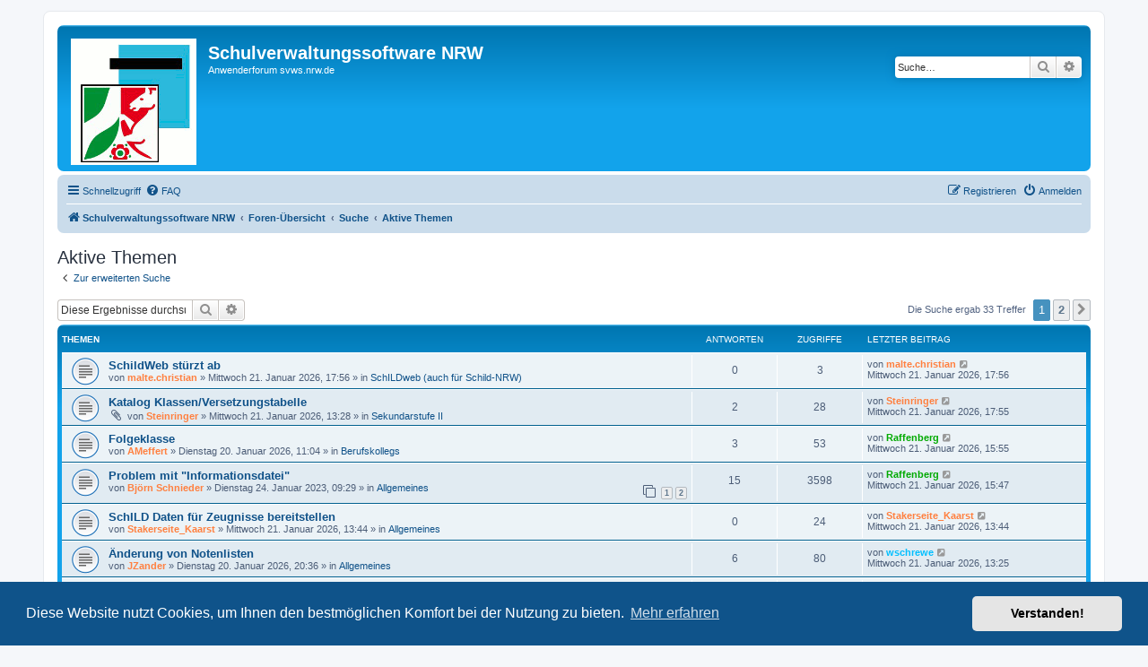

--- FILE ---
content_type: text/html; charset=UTF-8
request_url: https://schulverwaltungsinfos.nrw.de/svws/forum/search.php?search_id=active_topics&sid=3f3c7bd55b78347f527e5476d961c7b6
body_size: 9121
content:
<!DOCTYPE html>
<html dir="ltr" lang="de">
<head>
<meta charset="utf-8" />
<meta http-equiv="X-UA-Compatible" content="IE=edge">
<meta name="viewport" content="width=device-width, initial-scale=1" />

<title>Schulverwaltungssoftware NRW - Aktive Themen</title>

	<link rel="alternate" type="application/atom+xml" title="Feed - Schulverwaltungssoftware NRW" href="/svws/forum/app.php/feed?sid=a063a4cec14b5e06a2439c345a1ab777">	<link rel="alternate" type="application/atom+xml" title="Feed - Neuigkeiten" href="/svws/forum/app.php/feed/news?sid=a063a4cec14b5e06a2439c345a1ab777">	<link rel="alternate" type="application/atom+xml" title="Feed - Alle Foren" href="/svws/forum/app.php/feed/forums?sid=a063a4cec14b5e06a2439c345a1ab777">	<link rel="alternate" type="application/atom+xml" title="Feed - Neue Themen" href="/svws/forum/app.php/feed/topics?sid=a063a4cec14b5e06a2439c345a1ab777">	<link rel="alternate" type="application/atom+xml" title="Feed - Aktive Themen" href="/svws/forum/app.php/feed/topics_active?sid=a063a4cec14b5e06a2439c345a1ab777">			

<!--
	phpBB style name: prosilver
	Based on style:   prosilver (this is the default phpBB3 style)
	Original author:  Tom Beddard ( http://www.subBlue.com/ )
	Modified by:
-->

<link href="./assets/css/font-awesome.min.css?assets_version=22" rel="stylesheet">
<link href="./styles/prosilver/theme/stylesheet.css?assets_version=22" rel="stylesheet">
<link href="./styles/prosilver/theme/de_x_sie/stylesheet.css?assets_version=22" rel="stylesheet">



	<link href="./assets/cookieconsent/cookieconsent.min.css?assets_version=22" rel="stylesheet">

<!--[if lte IE 9]>
	<link href="./styles/prosilver/theme/tweaks.css?assets_version=22" rel="stylesheet">
<![endif]-->


<link href="./ext/phpbb/pages/styles/prosilver/theme/pages_common.css?assets_version=22" rel="stylesheet" media="screen">



</head>
<body id="phpbb" class="nojs notouch section-search ltr ">


<div id="wrap" class="wrap">
	<a id="top" class="top-anchor" accesskey="t"></a>
	<div id="page-header">
		<div class="headerbar" role="banner">
					<div class="inner">

			<div id="site-description" class="site-description">
		<a id="logo" class="logo" href="https://www.svws.nrw.de/" title="Schulverwaltungssoftware NRW">
					<span class="site_logo"></span>
				</a>
				<h1>Schulverwaltungssoftware NRW</h1>
				<p>Anwenderforum svws.nrw.de</p>
				<p class="skiplink"><a href="#start_here">Zum Inhalt</a></p>
			</div>

									<div id="search-box" class="search-box search-header" role="search">
				<form action="./search.php?sid=a063a4cec14b5e06a2439c345a1ab777" method="get" id="search">
				<fieldset>
					<input name="keywords" id="keywords" type="search" maxlength="128" title="Suche nach Wörtern" class="inputbox search tiny" size="20" value="" placeholder="Suche…" />
					<button class="button button-search" type="submit" title="Suche">
						<i class="icon fa-search fa-fw" aria-hidden="true"></i><span class="sr-only">Suche</span>
					</button>
					<a href="./search.php?sid=a063a4cec14b5e06a2439c345a1ab777" class="button button-search-end" title="Erweiterte Suche">
						<i class="icon fa-cog fa-fw" aria-hidden="true"></i><span class="sr-only">Erweiterte Suche</span>
					</a>
					<input type="hidden" name="sid" value="a063a4cec14b5e06a2439c345a1ab777" />

				</fieldset>
				</form>
			</div>
						
			</div>
					</div>
				<div class="navbar" role="navigation">
	<div class="inner">

	<ul id="nav-main" class="nav-main linklist" role="menubar">

		<li id="quick-links" class="quick-links dropdown-container responsive-menu" data-skip-responsive="true">
			<a href="#" class="dropdown-trigger">
				<i class="icon fa-bars fa-fw" aria-hidden="true"></i><span>Schnellzugriff</span>
			</a>
			<div class="dropdown">
				<div class="pointer"><div class="pointer-inner"></div></div>
				<ul class="dropdown-contents" role="menu">
					
											<li class="separator"></li>
																									<li>
								<a href="./search.php?search_id=unanswered&amp;sid=a063a4cec14b5e06a2439c345a1ab777" role="menuitem">
									<i class="icon fa-file-o fa-fw icon-gray" aria-hidden="true"></i><span>Unbeantwortete Themen</span>
								</a>
							</li>
							<li>
								<a href="./search.php?search_id=active_topics&amp;sid=a063a4cec14b5e06a2439c345a1ab777" role="menuitem">
									<i class="icon fa-file-o fa-fw icon-blue" aria-hidden="true"></i><span>Aktive Themen</span>
								</a>
							</li>
							<li class="separator"></li>
							<li>
								<a href="./search.php?sid=a063a4cec14b5e06a2439c345a1ab777" role="menuitem">
									<i class="icon fa-search fa-fw" aria-hidden="true"></i><span>Suche</span>
								</a>
							</li>
					
										<li class="separator"></li>

									</ul>
			</div>
		</li>

				<li data-skip-responsive="true">
			<a href="/svws/forum/app.php/help/faq?sid=a063a4cec14b5e06a2439c345a1ab777" rel="help" title="Häufig gestellte Fragen" role="menuitem">
				<i class="icon fa-question-circle fa-fw" aria-hidden="true"></i><span>FAQ</span>
			</a>
		</li>
						
			<li class="rightside"  data-skip-responsive="true">
			<a href="./ucp.php?mode=login&amp;redirect=search.php%3Fsearch_id%3Dactive_topics&amp;sid=a063a4cec14b5e06a2439c345a1ab777" title="Anmelden" accesskey="x" role="menuitem">
				<i class="icon fa-power-off fa-fw" aria-hidden="true"></i><span>Anmelden</span>
			</a>
		</li>
					<li class="rightside" data-skip-responsive="true">
				<a href="./ucp.php?mode=register&amp;sid=a063a4cec14b5e06a2439c345a1ab777" role="menuitem">
					<i class="icon fa-pencil-square-o  fa-fw" aria-hidden="true"></i><span>Registrieren</span>
				</a>
			</li>
						</ul>

	<ul id="nav-breadcrumbs" class="nav-breadcrumbs linklist navlinks" role="menubar">
				
		
		<li class="breadcrumbs" itemscope itemtype="https://schema.org/BreadcrumbList">

							<span class="crumb" itemtype="https://schema.org/ListItem" itemprop="itemListElement" itemscope><a itemprop="item" href="https://www.svws.nrw.de/" data-navbar-reference="home"><i class="icon fa-home fa-fw" aria-hidden="true"></i><span itemprop="name">Schulverwaltungssoftware NRW</span></a><meta itemprop="position" content="1" /></span>
			
							<span class="crumb" itemtype="https://schema.org/ListItem" itemprop="itemListElement" itemscope><a itemprop="item" href="./index.php?sid=a063a4cec14b5e06a2439c345a1ab777" accesskey="h" data-navbar-reference="index"><span itemprop="name">Foren-Übersicht</span></a><meta itemprop="position" content="2" /></span>

											
								<span class="crumb" itemtype="https://schema.org/ListItem" itemprop="itemListElement" itemscope><a itemprop="item" href="./search.php?sid=a063a4cec14b5e06a2439c345a1ab777"><span itemprop="name">Suche</span></a><meta itemprop="position" content="3" /></span>
															
								<span class="crumb" itemtype="https://schema.org/ListItem" itemprop="itemListElement" itemscope><a itemprop="item" href="./search.php?search_id=active_topics&amp;sid=a063a4cec14b5e06a2439c345a1ab777"><span itemprop="name">Aktive Themen</span></a><meta itemprop="position" content="4" /></span>
							
					</li>

		
					<li class="rightside responsive-search">
				<a href="./search.php?sid=a063a4cec14b5e06a2439c345a1ab777" title="Zeigt die erweiterten Suchoptionen an" role="menuitem">
					<i class="icon fa-search fa-fw" aria-hidden="true"></i><span class="sr-only">Suche</span>
				</a>
			</li>
			</ul>

	</div>
</div>
	</div>

	
	<a id="start_here" class="anchor"></a>
	<div id="page-body" class="page-body" role="main">
		
		

<h2 class="searchresults-title">Aktive Themen</h2>

	<p class="advanced-search-link">
		<a class="arrow-left" href="./search.php?sid=a063a4cec14b5e06a2439c345a1ab777" title="Erweiterte Suche">
			<i class="icon fa-angle-left fa-fw icon-black" aria-hidden="true"></i><span>Zur erweiterten Suche</span>
		</a>
	</p>


	<div class="action-bar bar-top">

			<div class="search-box" role="search">
			<form method="post" action="./search.php?st=7&amp;sk=t&amp;sd=d&amp;sr=topics&amp;sid=a063a4cec14b5e06a2439c345a1ab777&amp;search_id=active_topics">
			<fieldset>
				<input class="inputbox search tiny" type="search" name="add_keywords" id="add_keywords" value="" placeholder="Diese Ergebnisse durchsuchen" />
				<button class="button button-search" type="submit" title="Suche">
					<i class="icon fa-search fa-fw" aria-hidden="true"></i><span class="sr-only">Suche</span>
				</button>
				<a href="./search.php?sid=a063a4cec14b5e06a2439c345a1ab777" class="button button-search-end" title="Erweiterte Suche">
					<i class="icon fa-cog fa-fw" aria-hidden="true"></i><span class="sr-only">Erweiterte Suche</span>
				</a>
			</fieldset>
			</form>
		</div>
	
		
		<div class="pagination">
						Die Suche ergab 33 Treffer
							<ul>
		<li class="active"><span>1</span></li>
				<li><a class="button" href="./search.php?st=7&amp;sk=t&amp;sd=d&amp;sr=topics&amp;sid=a063a4cec14b5e06a2439c345a1ab777&amp;search_id=active_topics&amp;start=25" role="button">2</a></li>
				<li class="arrow next"><a class="button button-icon-only" href="./search.php?st=7&amp;sk=t&amp;sd=d&amp;sr=topics&amp;sid=a063a4cec14b5e06a2439c345a1ab777&amp;search_id=active_topics&amp;start=25" rel="next" role="button"><i class="icon fa-chevron-right fa-fw" aria-hidden="true"></i><span class="sr-only">Nächste</span></a></li>
	</ul>
					</div>
	</div>


		<div class="forumbg">

		<div class="inner">
		<ul class="topiclist">
			<li class="header">
				<dl class="row-item">
					<dt><div class="list-inner">Themen</div></dt>
					<dd class="posts">Antworten</dd>
					<dd class="views">Zugriffe</dd>
					<dd class="lastpost"><span>Letzter Beitrag</span></dd>
									</dl>
			</li>
		</ul>
		<ul class="topiclist topics">

								<li class="row bg1">
				<dl class="row-item topic_read">
					<dt title="Es gibt keine neuen ungelesenen Beiträge in diesem Thema.">
												<div class="list-inner">
																					<a href="./viewtopic.php?t=8308&amp;sid=a063a4cec14b5e06a2439c345a1ab777" class="topictitle">SchildWeb stürzt ab</a>
																												<br />
							
															<div class="responsive-show" style="display: none;">
									Letzter Beitrag von <a href="./memberlist.php?mode=viewprofile&amp;u=1554&amp;sid=a063a4cec14b5e06a2439c345a1ab777" style="color: #FF8040;" class="username-coloured">malte.christian</a> &laquo; <a href="./viewtopic.php?p=49045&amp;sid=a063a4cec14b5e06a2439c345a1ab777#p49045" title="Gehe zum letzten Beitrag"><time datetime="2026-01-21T16:56:44+00:00">Mittwoch 21. Januar 2026, 17:56</time></a>
									<br />Verfasst in <a href="./viewforum.php?f=74&amp;sid=a063a4cec14b5e06a2439c345a1ab777">SchILDweb (auch für Schild-NRW)</a>
								</div>
														
							<div class="responsive-hide left-box">
																																von <a href="./memberlist.php?mode=viewprofile&amp;u=1554&amp;sid=a063a4cec14b5e06a2439c345a1ab777" style="color: #FF8040;" class="username-coloured">malte.christian</a> &raquo; <time datetime="2026-01-21T16:56:44+00:00">Mittwoch 21. Januar 2026, 17:56</time> &raquo; in <a href="./viewforum.php?f=74&amp;sid=a063a4cec14b5e06a2439c345a1ab777">SchILDweb (auch für Schild-NRW)</a>
															</div>

							
													</div>
					</dt>
					<dd class="posts">0 <dfn>Antworten</dfn></dd>
					<dd class="views">3 <dfn>Zugriffe</dfn></dd>
					<dd class="lastpost">
						<span><dfn>Letzter Beitrag </dfn>von <a href="./memberlist.php?mode=viewprofile&amp;u=1554&amp;sid=a063a4cec14b5e06a2439c345a1ab777" style="color: #FF8040;" class="username-coloured">malte.christian</a>															<a href="./viewtopic.php?p=49045&amp;sid=a063a4cec14b5e06a2439c345a1ab777#p49045" title="Gehe zum letzten Beitrag">
									<i class="icon fa-external-link-square fa-fw icon-lightgray icon-md" aria-hidden="true"></i><span class="sr-only"></span>
								</a>
														<br /><time datetime="2026-01-21T16:56:44+00:00">Mittwoch 21. Januar 2026, 17:56</time>
						</span>
					</dd>
									</dl>
			</li>
											<li class="row bg2">
				<dl class="row-item topic_read">
					<dt title="Es gibt keine neuen ungelesenen Beiträge in diesem Thema.">
												<div class="list-inner">
																					<a href="./viewtopic.php?t=8306&amp;sid=a063a4cec14b5e06a2439c345a1ab777" class="topictitle">Katalog Klassen/Versetzungstabelle</a>
																												<br />
							
															<div class="responsive-show" style="display: none;">
									Letzter Beitrag von <a href="./memberlist.php?mode=viewprofile&amp;u=1002&amp;sid=a063a4cec14b5e06a2439c345a1ab777" style="color: #FF8040;" class="username-coloured">Steinringer</a> &laquo; <a href="./viewtopic.php?p=49044&amp;sid=a063a4cec14b5e06a2439c345a1ab777#p49044" title="Gehe zum letzten Beitrag"><time datetime="2026-01-21T16:55:56+00:00">Mittwoch 21. Januar 2026, 17:55</time></a>
									<br />Verfasst in <a href="./viewforum.php?f=97&amp;sid=a063a4cec14b5e06a2439c345a1ab777">Sekundarstufe II</a>
								</div>
							<span class="responsive-show left-box" style="display: none;">Antworten: <strong>2</strong></span>							
							<div class="responsive-hide left-box">
																<i class="icon fa-paperclip fa-fw" aria-hidden="true"></i>																von <a href="./memberlist.php?mode=viewprofile&amp;u=1002&amp;sid=a063a4cec14b5e06a2439c345a1ab777" style="color: #FF8040;" class="username-coloured">Steinringer</a> &raquo; <time datetime="2026-01-21T12:28:03+00:00">Mittwoch 21. Januar 2026, 13:28</time> &raquo; in <a href="./viewforum.php?f=97&amp;sid=a063a4cec14b5e06a2439c345a1ab777">Sekundarstufe II</a>
															</div>

							
													</div>
					</dt>
					<dd class="posts">2 <dfn>Antworten</dfn></dd>
					<dd class="views">28 <dfn>Zugriffe</dfn></dd>
					<dd class="lastpost">
						<span><dfn>Letzter Beitrag </dfn>von <a href="./memberlist.php?mode=viewprofile&amp;u=1002&amp;sid=a063a4cec14b5e06a2439c345a1ab777" style="color: #FF8040;" class="username-coloured">Steinringer</a>															<a href="./viewtopic.php?p=49044&amp;sid=a063a4cec14b5e06a2439c345a1ab777#p49044" title="Gehe zum letzten Beitrag">
									<i class="icon fa-external-link-square fa-fw icon-lightgray icon-md" aria-hidden="true"></i><span class="sr-only"></span>
								</a>
														<br /><time datetime="2026-01-21T16:55:56+00:00">Mittwoch 21. Januar 2026, 17:55</time>
						</span>
					</dd>
									</dl>
			</li>
											<li class="row bg1">
				<dl class="row-item topic_read">
					<dt title="Es gibt keine neuen ungelesenen Beiträge in diesem Thema.">
												<div class="list-inner">
																					<a href="./viewtopic.php?t=8299&amp;sid=a063a4cec14b5e06a2439c345a1ab777" class="topictitle">Folgeklasse</a>
																												<br />
							
															<div class="responsive-show" style="display: none;">
									Letzter Beitrag von <a href="./memberlist.php?mode=viewprofile&amp;u=52&amp;sid=a063a4cec14b5e06a2439c345a1ab777" style="color: #00AA00;" class="username-coloured">Raffenberg</a> &laquo; <a href="./viewtopic.php?p=49043&amp;sid=a063a4cec14b5e06a2439c345a1ab777#p49043" title="Gehe zum letzten Beitrag"><time datetime="2026-01-21T14:55:37+00:00">Mittwoch 21. Januar 2026, 15:55</time></a>
									<br />Verfasst in <a href="./viewforum.php?f=7&amp;sid=a063a4cec14b5e06a2439c345a1ab777">Berufskollegs</a>
								</div>
							<span class="responsive-show left-box" style="display: none;">Antworten: <strong>3</strong></span>							
							<div class="responsive-hide left-box">
																																von <a href="./memberlist.php?mode=viewprofile&amp;u=3426&amp;sid=a063a4cec14b5e06a2439c345a1ab777" style="color: #FF8040;" class="username-coloured">AMeffert</a> &raquo; <time datetime="2026-01-20T10:04:29+00:00">Dienstag 20. Januar 2026, 11:04</time> &raquo; in <a href="./viewforum.php?f=7&amp;sid=a063a4cec14b5e06a2439c345a1ab777">Berufskollegs</a>
															</div>

							
													</div>
					</dt>
					<dd class="posts">3 <dfn>Antworten</dfn></dd>
					<dd class="views">53 <dfn>Zugriffe</dfn></dd>
					<dd class="lastpost">
						<span><dfn>Letzter Beitrag </dfn>von <a href="./memberlist.php?mode=viewprofile&amp;u=52&amp;sid=a063a4cec14b5e06a2439c345a1ab777" style="color: #00AA00;" class="username-coloured">Raffenberg</a>															<a href="./viewtopic.php?p=49043&amp;sid=a063a4cec14b5e06a2439c345a1ab777#p49043" title="Gehe zum letzten Beitrag">
									<i class="icon fa-external-link-square fa-fw icon-lightgray icon-md" aria-hidden="true"></i><span class="sr-only"></span>
								</a>
														<br /><time datetime="2026-01-21T14:55:37+00:00">Mittwoch 21. Januar 2026, 15:55</time>
						</span>
					</dd>
									</dl>
			</li>
											<li class="row bg2">
				<dl class="row-item topic_read">
					<dt title="Es gibt keine neuen ungelesenen Beiträge in diesem Thema.">
												<div class="list-inner">
																					<a href="./viewtopic.php?t=5301&amp;sid=a063a4cec14b5e06a2439c345a1ab777" class="topictitle">Problem mit &quot;Informationsdatei&quot;</a>
																												<br />
							
															<div class="responsive-show" style="display: none;">
									Letzter Beitrag von <a href="./memberlist.php?mode=viewprofile&amp;u=52&amp;sid=a063a4cec14b5e06a2439c345a1ab777" style="color: #00AA00;" class="username-coloured">Raffenberg</a> &laquo; <a href="./viewtopic.php?p=49042&amp;sid=a063a4cec14b5e06a2439c345a1ab777#p49042" title="Gehe zum letzten Beitrag"><time datetime="2026-01-21T14:47:38+00:00">Mittwoch 21. Januar 2026, 15:47</time></a>
									<br />Verfasst in <a href="./viewforum.php?f=6&amp;sid=a063a4cec14b5e06a2439c345a1ab777">Allgemeines</a>
								</div>
							<span class="responsive-show left-box" style="display: none;">Antworten: <strong>15</strong></span>							
							<div class="responsive-hide left-box">
																																von <a href="./memberlist.php?mode=viewprofile&amp;u=163&amp;sid=a063a4cec14b5e06a2439c345a1ab777" style="color: #FF8040;" class="username-coloured">Björn Schnieder</a> &raquo; <time datetime="2023-01-24T08:29:39+00:00">Dienstag 24. Januar 2023, 09:29</time> &raquo; in <a href="./viewforum.php?f=6&amp;sid=a063a4cec14b5e06a2439c345a1ab777">Allgemeines</a>
															</div>

														<div class="pagination">
								<span><i class="icon fa-clone fa-fw" aria-hidden="true"></i></span>
								<ul>
																	<li><a class="button" href="./viewtopic.php?t=5301&amp;sid=a063a4cec14b5e06a2439c345a1ab777">1</a></li>
																										<li><a class="button" href="./viewtopic.php?t=5301&amp;sid=a063a4cec14b5e06a2439c345a1ab777&amp;start=10">2</a></li>
																																																			</ul>
							</div>
							
													</div>
					</dt>
					<dd class="posts">15 <dfn>Antworten</dfn></dd>
					<dd class="views">3598 <dfn>Zugriffe</dfn></dd>
					<dd class="lastpost">
						<span><dfn>Letzter Beitrag </dfn>von <a href="./memberlist.php?mode=viewprofile&amp;u=52&amp;sid=a063a4cec14b5e06a2439c345a1ab777" style="color: #00AA00;" class="username-coloured">Raffenberg</a>															<a href="./viewtopic.php?p=49042&amp;sid=a063a4cec14b5e06a2439c345a1ab777#p49042" title="Gehe zum letzten Beitrag">
									<i class="icon fa-external-link-square fa-fw icon-lightgray icon-md" aria-hidden="true"></i><span class="sr-only"></span>
								</a>
														<br /><time datetime="2026-01-21T14:47:38+00:00">Mittwoch 21. Januar 2026, 15:47</time>
						</span>
					</dd>
									</dl>
			</li>
											<li class="row bg1">
				<dl class="row-item topic_read">
					<dt title="Es gibt keine neuen ungelesenen Beiträge in diesem Thema.">
												<div class="list-inner">
																					<a href="./viewtopic.php?t=8307&amp;sid=a063a4cec14b5e06a2439c345a1ab777" class="topictitle">SchILD Daten für Zeugnisse bereitstellen</a>
																												<br />
							
															<div class="responsive-show" style="display: none;">
									Letzter Beitrag von <a href="./memberlist.php?mode=viewprofile&amp;u=2870&amp;sid=a063a4cec14b5e06a2439c345a1ab777" style="color: #FF8040;" class="username-coloured">Stakerseite_Kaarst</a> &laquo; <a href="./viewtopic.php?p=49040&amp;sid=a063a4cec14b5e06a2439c345a1ab777#p49040" title="Gehe zum letzten Beitrag"><time datetime="2026-01-21T12:44:39+00:00">Mittwoch 21. Januar 2026, 13:44</time></a>
									<br />Verfasst in <a href="./viewforum.php?f=89&amp;sid=a063a4cec14b5e06a2439c345a1ab777">Allgemeines</a>
								</div>
														
							<div class="responsive-hide left-box">
																																von <a href="./memberlist.php?mode=viewprofile&amp;u=2870&amp;sid=a063a4cec14b5e06a2439c345a1ab777" style="color: #FF8040;" class="username-coloured">Stakerseite_Kaarst</a> &raquo; <time datetime="2026-01-21T12:44:39+00:00">Mittwoch 21. Januar 2026, 13:44</time> &raquo; in <a href="./viewforum.php?f=89&amp;sid=a063a4cec14b5e06a2439c345a1ab777">Allgemeines</a>
															</div>

							
													</div>
					</dt>
					<dd class="posts">0 <dfn>Antworten</dfn></dd>
					<dd class="views">24 <dfn>Zugriffe</dfn></dd>
					<dd class="lastpost">
						<span><dfn>Letzter Beitrag </dfn>von <a href="./memberlist.php?mode=viewprofile&amp;u=2870&amp;sid=a063a4cec14b5e06a2439c345a1ab777" style="color: #FF8040;" class="username-coloured">Stakerseite_Kaarst</a>															<a href="./viewtopic.php?p=49040&amp;sid=a063a4cec14b5e06a2439c345a1ab777#p49040" title="Gehe zum letzten Beitrag">
									<i class="icon fa-external-link-square fa-fw icon-lightgray icon-md" aria-hidden="true"></i><span class="sr-only"></span>
								</a>
														<br /><time datetime="2026-01-21T12:44:39+00:00">Mittwoch 21. Januar 2026, 13:44</time>
						</span>
					</dd>
									</dl>
			</li>
											<li class="row bg2">
				<dl class="row-item topic_read">
					<dt title="Es gibt keine neuen ungelesenen Beiträge in diesem Thema.">
												<div class="list-inner">
																					<a href="./viewtopic.php?t=8302&amp;sid=a063a4cec14b5e06a2439c345a1ab777" class="topictitle">Änderung von Notenlisten</a>
																												<br />
							
															<div class="responsive-show" style="display: none;">
									Letzter Beitrag von <a href="./memberlist.php?mode=viewprofile&amp;u=53&amp;sid=a063a4cec14b5e06a2439c345a1ab777" style="color: #00BFFF;" class="username-coloured">wschrewe</a> &laquo; <a href="./viewtopic.php?p=49038&amp;sid=a063a4cec14b5e06a2439c345a1ab777#p49038" title="Gehe zum letzten Beitrag"><time datetime="2026-01-21T12:25:13+00:00">Mittwoch 21. Januar 2026, 13:25</time></a>
									<br />Verfasst in <a href="./viewforum.php?f=89&amp;sid=a063a4cec14b5e06a2439c345a1ab777">Allgemeines</a>
								</div>
							<span class="responsive-show left-box" style="display: none;">Antworten: <strong>6</strong></span>							
							<div class="responsive-hide left-box">
																																von <a href="./memberlist.php?mode=viewprofile&amp;u=2804&amp;sid=a063a4cec14b5e06a2439c345a1ab777" style="color: #FF8040;" class="username-coloured">JZander</a> &raquo; <time datetime="2026-01-20T19:36:32+00:00">Dienstag 20. Januar 2026, 20:36</time> &raquo; in <a href="./viewforum.php?f=89&amp;sid=a063a4cec14b5e06a2439c345a1ab777">Allgemeines</a>
															</div>

							
													</div>
					</dt>
					<dd class="posts">6 <dfn>Antworten</dfn></dd>
					<dd class="views">80 <dfn>Zugriffe</dfn></dd>
					<dd class="lastpost">
						<span><dfn>Letzter Beitrag </dfn>von <a href="./memberlist.php?mode=viewprofile&amp;u=53&amp;sid=a063a4cec14b5e06a2439c345a1ab777" style="color: #00BFFF;" class="username-coloured">wschrewe</a>															<a href="./viewtopic.php?p=49038&amp;sid=a063a4cec14b5e06a2439c345a1ab777#p49038" title="Gehe zum letzten Beitrag">
									<i class="icon fa-external-link-square fa-fw icon-lightgray icon-md" aria-hidden="true"></i><span class="sr-only"></span>
								</a>
														<br /><time datetime="2026-01-21T12:25:13+00:00">Mittwoch 21. Januar 2026, 13:25</time>
						</span>
					</dd>
									</dl>
			</li>
											<li class="row bg1">
				<dl class="row-item topic_read">
					<dt title="Es gibt keine neuen ungelesenen Beiträge in diesem Thema.">
												<div class="list-inner">
																					<a href="./viewtopic.php?t=8305&amp;sid=a063a4cec14b5e06a2439c345a1ab777" class="topictitle">Excel-File Schüler- DSGVO Einwilligungen</a>
																												<br />
							
															<div class="responsive-show" style="display: none;">
									Letzter Beitrag von <a href="./memberlist.php?mode=viewprofile&amp;u=4033&amp;sid=a063a4cec14b5e06a2439c345a1ab777" style="color: #FF8040;" class="username-coloured">M. Westerfeld</a> &laquo; <a href="./viewtopic.php?p=49037&amp;sid=a063a4cec14b5e06a2439c345a1ab777#p49037" title="Gehe zum letzten Beitrag"><time datetime="2026-01-21T11:32:35+00:00">Mittwoch 21. Januar 2026, 12:32</time></a>
									<br />Verfasst in <a href="./viewforum.php?f=89&amp;sid=a063a4cec14b5e06a2439c345a1ab777">Allgemeines</a>
								</div>
							<span class="responsive-show left-box" style="display: none;">Antworten: <strong>4</strong></span>							
							<div class="responsive-hide left-box">
																<i class="icon fa-paperclip fa-fw" aria-hidden="true"></i>																von <a href="./memberlist.php?mode=viewprofile&amp;u=4033&amp;sid=a063a4cec14b5e06a2439c345a1ab777" style="color: #FF8040;" class="username-coloured">M. Westerfeld</a> &raquo; <time datetime="2026-01-21T09:57:32+00:00">Mittwoch 21. Januar 2026, 10:57</time> &raquo; in <a href="./viewforum.php?f=89&amp;sid=a063a4cec14b5e06a2439c345a1ab777">Allgemeines</a>
															</div>

							
													</div>
					</dt>
					<dd class="posts">4 <dfn>Antworten</dfn></dd>
					<dd class="views">34 <dfn>Zugriffe</dfn></dd>
					<dd class="lastpost">
						<span><dfn>Letzter Beitrag </dfn>von <a href="./memberlist.php?mode=viewprofile&amp;u=4033&amp;sid=a063a4cec14b5e06a2439c345a1ab777" style="color: #FF8040;" class="username-coloured">M. Westerfeld</a>															<a href="./viewtopic.php?p=49037&amp;sid=a063a4cec14b5e06a2439c345a1ab777#p49037" title="Gehe zum letzten Beitrag">
									<i class="icon fa-external-link-square fa-fw icon-lightgray icon-md" aria-hidden="true"></i><span class="sr-only"></span>
								</a>
														<br /><time datetime="2026-01-21T11:32:35+00:00">Mittwoch 21. Januar 2026, 12:32</time>
						</span>
					</dd>
									</dl>
			</li>
											<li class="row bg2">
				<dl class="row-item topic_read">
					<dt title="Es gibt keine neuen ungelesenen Beiträge in diesem Thema.">
												<div class="list-inner">
																					<a href="./viewtopic.php?t=8298&amp;sid=a063a4cec14b5e06a2439c345a1ab777" class="topictitle">Aus &quot;+&quot; mach &quot;vorhanden&quot;</a>
																												<br />
							
															<div class="responsive-show" style="display: none;">
									Letzter Beitrag von <a href="./memberlist.php?mode=viewprofile&amp;u=741&amp;sid=a063a4cec14b5e06a2439c345a1ab777" style="color: #FF8040;" class="username-coloured">RomanThomas</a> &laquo; <a href="./viewtopic.php?p=49036&amp;sid=a063a4cec14b5e06a2439c345a1ab777#p49036" title="Gehe zum letzten Beitrag"><time datetime="2026-01-21T11:28:20+00:00">Mittwoch 21. Januar 2026, 12:28</time></a>
									<br />Verfasst in <a href="./viewforum.php?f=14&amp;sid=a063a4cec14b5e06a2439c345a1ab777">Drucken / Reportdesigner</a>
								</div>
							<span class="responsive-show left-box" style="display: none;">Antworten: <strong>4</strong></span>							
							<div class="responsive-hide left-box">
																<i class="icon fa-paperclip fa-fw" aria-hidden="true"></i>																von <a href="./memberlist.php?mode=viewprofile&amp;u=741&amp;sid=a063a4cec14b5e06a2439c345a1ab777" style="color: #FF8040;" class="username-coloured">RomanThomas</a> &raquo; <time datetime="2026-01-20T10:01:20+00:00">Dienstag 20. Januar 2026, 11:01</time> &raquo; in <a href="./viewforum.php?f=14&amp;sid=a063a4cec14b5e06a2439c345a1ab777">Drucken / Reportdesigner</a>
															</div>

							
													</div>
					</dt>
					<dd class="posts">4 <dfn>Antworten</dfn></dd>
					<dd class="views">55 <dfn>Zugriffe</dfn></dd>
					<dd class="lastpost">
						<span><dfn>Letzter Beitrag </dfn>von <a href="./memberlist.php?mode=viewprofile&amp;u=741&amp;sid=a063a4cec14b5e06a2439c345a1ab777" style="color: #FF8040;" class="username-coloured">RomanThomas</a>															<a href="./viewtopic.php?p=49036&amp;sid=a063a4cec14b5e06a2439c345a1ab777#p49036" title="Gehe zum letzten Beitrag">
									<i class="icon fa-external-link-square fa-fw icon-lightgray icon-md" aria-hidden="true"></i><span class="sr-only"></span>
								</a>
														<br /><time datetime="2026-01-21T11:28:20+00:00">Mittwoch 21. Januar 2026, 12:28</time>
						</span>
					</dd>
									</dl>
			</li>
											<li class="row bg1">
				<dl class="row-item topic_read">
					<dt title="Es gibt keine neuen ungelesenen Beiträge in diesem Thema.">
												<div class="list-inner">
																					<a href="./viewtopic.php?t=8304&amp;sid=a063a4cec14b5e06a2439c345a1ab777" class="topictitle">Noteneingabe: Entwicklungsstand NM3, WeNoM?</a>
																												<br />
							
															<div class="responsive-show" style="display: none;">
									Letzter Beitrag von <a href="./memberlist.php?mode=viewprofile&amp;u=61&amp;sid=a063a4cec14b5e06a2439c345a1ab777" style="color: #00BFFF;" class="username-coloured">Hauke Hayen</a> &laquo; <a href="./viewtopic.php?p=49035&amp;sid=a063a4cec14b5e06a2439c345a1ab777#p49035" title="Gehe zum letzten Beitrag"><time datetime="2026-01-21T11:06:01+00:00">Mittwoch 21. Januar 2026, 12:06</time></a>
									<br />Verfasst in <a href="./viewforum.php?f=89&amp;sid=a063a4cec14b5e06a2439c345a1ab777">Allgemeines</a>
								</div>
							<span class="responsive-show left-box" style="display: none;">Antworten: <strong>1</strong></span>							
							<div class="responsive-hide left-box">
																																von <a href="./memberlist.php?mode=viewprofile&amp;u=966&amp;sid=a063a4cec14b5e06a2439c345a1ab777" style="color: #FF8040;" class="username-coloured">Senf</a> &raquo; <time datetime="2026-01-21T09:26:43+00:00">Mittwoch 21. Januar 2026, 10:26</time> &raquo; in <a href="./viewforum.php?f=89&amp;sid=a063a4cec14b5e06a2439c345a1ab777">Allgemeines</a>
															</div>

							
													</div>
					</dt>
					<dd class="posts">1 <dfn>Antworten</dfn></dd>
					<dd class="views">33 <dfn>Zugriffe</dfn></dd>
					<dd class="lastpost">
						<span><dfn>Letzter Beitrag </dfn>von <a href="./memberlist.php?mode=viewprofile&amp;u=61&amp;sid=a063a4cec14b5e06a2439c345a1ab777" style="color: #00BFFF;" class="username-coloured">Hauke Hayen</a>															<a href="./viewtopic.php?p=49035&amp;sid=a063a4cec14b5e06a2439c345a1ab777#p49035" title="Gehe zum letzten Beitrag">
									<i class="icon fa-external-link-square fa-fw icon-lightgray icon-md" aria-hidden="true"></i><span class="sr-only"></span>
								</a>
														<br /><time datetime="2026-01-21T11:06:01+00:00">Mittwoch 21. Januar 2026, 12:06</time>
						</span>
					</dd>
									</dl>
			</li>
											<li class="row bg2">
				<dl class="row-item topic_read">
					<dt title="Es gibt keine neuen ungelesenen Beiträge in diesem Thema.">
												<div class="list-inner">
																					<a href="./viewtopic.php?t=8297&amp;sid=a063a4cec14b5e06a2439c345a1ab777" class="topictitle">Liste Einschulung der vergangenen Jahre</a>
																												<br />
							
															<div class="responsive-show" style="display: none;">
									Letzter Beitrag von <a href="./memberlist.php?mode=viewprofile&amp;u=60&amp;sid=a063a4cec14b5e06a2439c345a1ab777" style="color: #00BFFF;" class="username-coloured">Jochen Torspecken</a> &laquo; <a href="./viewtopic.php?p=49032&amp;sid=a063a4cec14b5e06a2439c345a1ab777#p49032" title="Gehe zum letzten Beitrag"><time datetime="2026-01-21T10:45:33+00:00">Mittwoch 21. Januar 2026, 11:45</time></a>
									<br />Verfasst in <a href="./viewforum.php?f=6&amp;sid=a063a4cec14b5e06a2439c345a1ab777">Allgemeines</a>
								</div>
							<span class="responsive-show left-box" style="display: none;">Antworten: <strong>7</strong></span>							
							<div class="responsive-hide left-box">
																<i class="icon fa-paperclip fa-fw" aria-hidden="true"></i>																von <a href="./memberlist.php?mode=viewprofile&amp;u=741&amp;sid=a063a4cec14b5e06a2439c345a1ab777" style="color: #FF8040;" class="username-coloured">RomanThomas</a> &raquo; <time datetime="2026-01-20T09:54:22+00:00">Dienstag 20. Januar 2026, 10:54</time> &raquo; in <a href="./viewforum.php?f=6&amp;sid=a063a4cec14b5e06a2439c345a1ab777">Allgemeines</a>
															</div>

							
													</div>
					</dt>
					<dd class="posts">7 <dfn>Antworten</dfn></dd>
					<dd class="views">87 <dfn>Zugriffe</dfn></dd>
					<dd class="lastpost">
						<span><dfn>Letzter Beitrag </dfn>von <a href="./memberlist.php?mode=viewprofile&amp;u=60&amp;sid=a063a4cec14b5e06a2439c345a1ab777" style="color: #00BFFF;" class="username-coloured">Jochen Torspecken</a>															<a href="./viewtopic.php?p=49032&amp;sid=a063a4cec14b5e06a2439c345a1ab777#p49032" title="Gehe zum letzten Beitrag">
									<i class="icon fa-external-link-square fa-fw icon-lightgray icon-md" aria-hidden="true"></i><span class="sr-only"></span>
								</a>
														<br /><time datetime="2026-01-21T10:45:33+00:00">Mittwoch 21. Januar 2026, 11:45</time>
						</span>
					</dd>
									</dl>
			</li>
											<li class="row bg1">
				<dl class="row-item topic_read">
					<dt title="Es gibt keine neuen ungelesenen Beiträge in diesem Thema.">
												<div class="list-inner">
																					<a href="./viewtopic.php?t=8303&amp;sid=a063a4cec14b5e06a2439c345a1ab777" class="topictitle">Komponente ist nicht regestriert- ASDPC Terminalserver</a>
																												<br />
							
															<div class="responsive-show" style="display: none;">
									Letzter Beitrag von <a href="./memberlist.php?mode=viewprofile&amp;u=3502&amp;sid=a063a4cec14b5e06a2439c345a1ab777" style="color: #FF8040;" class="username-coloured">Schulsupport.Rhede</a> &laquo; <a href="./viewtopic.php?p=49022&amp;sid=a063a4cec14b5e06a2439c345a1ab777#p49022" title="Gehe zum letzten Beitrag"><time datetime="2026-01-21T08:22:17+00:00">Mittwoch 21. Januar 2026, 09:22</time></a>
									<br />Verfasst in <a href="./viewforum.php?f=45&amp;sid=a063a4cec14b5e06a2439c345a1ab777">Statistik-Technik</a>
								</div>
														
							<div class="responsive-hide left-box">
																																von <a href="./memberlist.php?mode=viewprofile&amp;u=3502&amp;sid=a063a4cec14b5e06a2439c345a1ab777" style="color: #FF8040;" class="username-coloured">Schulsupport.Rhede</a> &raquo; <time datetime="2026-01-21T08:22:17+00:00">Mittwoch 21. Januar 2026, 09:22</time> &raquo; in <a href="./viewforum.php?f=45&amp;sid=a063a4cec14b5e06a2439c345a1ab777">Statistik-Technik</a>
															</div>

							
													</div>
					</dt>
					<dd class="posts">0 <dfn>Antworten</dfn></dd>
					<dd class="views">23 <dfn>Zugriffe</dfn></dd>
					<dd class="lastpost">
						<span><dfn>Letzter Beitrag </dfn>von <a href="./memberlist.php?mode=viewprofile&amp;u=3502&amp;sid=a063a4cec14b5e06a2439c345a1ab777" style="color: #FF8040;" class="username-coloured">Schulsupport.Rhede</a>															<a href="./viewtopic.php?p=49022&amp;sid=a063a4cec14b5e06a2439c345a1ab777#p49022" title="Gehe zum letzten Beitrag">
									<i class="icon fa-external-link-square fa-fw icon-lightgray icon-md" aria-hidden="true"></i><span class="sr-only"></span>
								</a>
														<br /><time datetime="2026-01-21T08:22:17+00:00">Mittwoch 21. Januar 2026, 09:22</time>
						</span>
					</dd>
									</dl>
			</li>
											<li class="row bg2">
				<dl class="row-item topic_read">
					<dt title="Es gibt keine neuen ungelesenen Beiträge in diesem Thema.">
												<div class="list-inner">
																					<a href="./viewtopic.php?t=8200&amp;sid=a063a4cec14b5e06a2439c345a1ab777" class="topictitle">Export Lehrer-Ident-Nummer</a>
																												<br />
							
															<div class="responsive-show" style="display: none;">
									Letzter Beitrag von <a href="./memberlist.php?mode=viewprofile&amp;u=3327&amp;sid=a063a4cec14b5e06a2439c345a1ab777" style="color: #FF8040;" class="username-coloured">dsieben</a> &laquo; <a href="./viewtopic.php?p=49021&amp;sid=a063a4cec14b5e06a2439c345a1ab777#p49021" title="Gehe zum letzten Beitrag"><time datetime="2026-01-21T08:13:42+00:00">Mittwoch 21. Januar 2026, 09:13</time></a>
									<br />Verfasst in <a href="./viewforum.php?f=6&amp;sid=a063a4cec14b5e06a2439c345a1ab777">Allgemeines</a>
								</div>
							<span class="responsive-show left-box" style="display: none;">Antworten: <strong>21</strong></span>							
							<div class="responsive-hide left-box">
																<i class="icon fa-paperclip fa-fw" aria-hidden="true"></i>																von <a href="./memberlist.php?mode=viewprofile&amp;u=421&amp;sid=a063a4cec14b5e06a2439c345a1ab777" style="color: #FF8040;" class="username-coloured">jflothow</a> &raquo; <time datetime="2025-11-21T17:56:34+00:00">Freitag 21. November 2025, 18:56</time> &raquo; in <a href="./viewforum.php?f=6&amp;sid=a063a4cec14b5e06a2439c345a1ab777">Allgemeines</a>
															</div>

														<div class="pagination">
								<span><i class="icon fa-clone fa-fw" aria-hidden="true"></i></span>
								<ul>
																	<li><a class="button" href="./viewtopic.php?t=8200&amp;sid=a063a4cec14b5e06a2439c345a1ab777">1</a></li>
																										<li><a class="button" href="./viewtopic.php?t=8200&amp;sid=a063a4cec14b5e06a2439c345a1ab777&amp;start=10">2</a></li>
																										<li><a class="button" href="./viewtopic.php?t=8200&amp;sid=a063a4cec14b5e06a2439c345a1ab777&amp;start=20">3</a></li>
																																																			</ul>
							</div>
							
													</div>
					</dt>
					<dd class="posts">21 <dfn>Antworten</dfn></dd>
					<dd class="views">1910 <dfn>Zugriffe</dfn></dd>
					<dd class="lastpost">
						<span><dfn>Letzter Beitrag </dfn>von <a href="./memberlist.php?mode=viewprofile&amp;u=3327&amp;sid=a063a4cec14b5e06a2439c345a1ab777" style="color: #FF8040;" class="username-coloured">dsieben</a>															<a href="./viewtopic.php?p=49021&amp;sid=a063a4cec14b5e06a2439c345a1ab777#p49021" title="Gehe zum letzten Beitrag">
									<i class="icon fa-external-link-square fa-fw icon-lightgray icon-md" aria-hidden="true"></i><span class="sr-only"></span>
								</a>
														<br /><time datetime="2026-01-21T08:13:42+00:00">Mittwoch 21. Januar 2026, 09:13</time>
						</span>
					</dd>
									</dl>
			</li>
											<li class="row bg1">
				<dl class="row-item topic_read">
					<dt title="Es gibt keine neuen ungelesenen Beiträge in diesem Thema.">
												<div class="list-inner">
																					<a href="./viewtopic.php?t=8278&amp;sid=a063a4cec14b5e06a2439c345a1ab777" class="topictitle">Installation von SchILD3 und dem SVWS Server auf einem bestehenden Netzwerklaufwerk</a>
																												<br />
							
															<div class="responsive-show" style="display: none;">
									Letzter Beitrag von <a href="./memberlist.php?mode=viewprofile&amp;u=3658&amp;sid=a063a4cec14b5e06a2439c345a1ab777" style="color: #FF8040;" class="username-coloured">Uhlig</a> &laquo; <a href="./viewtopic.php?p=49012&amp;sid=a063a4cec14b5e06a2439c345a1ab777#p49012" title="Gehe zum letzten Beitrag"><time datetime="2026-01-20T17:58:43+00:00">Dienstag 20. Januar 2026, 18:58</time></a>
									<br />Verfasst in <a href="./viewforum.php?f=91&amp;sid=a063a4cec14b5e06a2439c345a1ab777">SVWS-Server</a>
								</div>
							<span class="responsive-show left-box" style="display: none;">Antworten: <strong>4</strong></span>							
							<div class="responsive-hide left-box">
																																von <a href="./memberlist.php?mode=viewprofile&amp;u=3658&amp;sid=a063a4cec14b5e06a2439c345a1ab777" style="color: #FF8040;" class="username-coloured">Uhlig</a> &raquo; <time datetime="2026-01-12T07:22:17+00:00">Montag 12. Januar 2026, 08:22</time> &raquo; in <a href="./viewforum.php?f=91&amp;sid=a063a4cec14b5e06a2439c345a1ab777">SVWS-Server</a>
															</div>

							
													</div>
					</dt>
					<dd class="posts">4 <dfn>Antworten</dfn></dd>
					<dd class="views">156 <dfn>Zugriffe</dfn></dd>
					<dd class="lastpost">
						<span><dfn>Letzter Beitrag </dfn>von <a href="./memberlist.php?mode=viewprofile&amp;u=3658&amp;sid=a063a4cec14b5e06a2439c345a1ab777" style="color: #FF8040;" class="username-coloured">Uhlig</a>															<a href="./viewtopic.php?p=49012&amp;sid=a063a4cec14b5e06a2439c345a1ab777#p49012" title="Gehe zum letzten Beitrag">
									<i class="icon fa-external-link-square fa-fw icon-lightgray icon-md" aria-hidden="true"></i><span class="sr-only"></span>
								</a>
														<br /><time datetime="2026-01-20T17:58:43+00:00">Dienstag 20. Januar 2026, 18:58</time>
						</span>
					</dd>
									</dl>
			</li>
											<li class="row bg2">
				<dl class="row-item topic_read">
					<dt title="Es gibt keine neuen ungelesenen Beiträge in diesem Thema.">
												<div class="list-inner">
																					<a href="./viewtopic.php?t=8300&amp;sid=a063a4cec14b5e06a2439c345a1ab777" class="topictitle">Möglicher Bug / unerwartetes Verhalten: Zeitabhängige Daten</a>
																												<br />
							
															<div class="responsive-show" style="display: none;">
									Letzter Beitrag von <a href="./memberlist.php?mode=viewprofile&amp;u=966&amp;sid=a063a4cec14b5e06a2439c345a1ab777" style="color: #FF8040;" class="username-coloured">Senf</a> &laquo; <a href="./viewtopic.php?p=49009&amp;sid=a063a4cec14b5e06a2439c345a1ab777#p49009" title="Gehe zum letzten Beitrag"><time datetime="2026-01-20T15:57:12+00:00">Dienstag 20. Januar 2026, 16:57</time></a>
									<br />Verfasst in <a href="./viewforum.php?f=89&amp;sid=a063a4cec14b5e06a2439c345a1ab777">Allgemeines</a>
								</div>
							<span class="responsive-show left-box" style="display: none;">Antworten: <strong>2</strong></span>							
							<div class="responsive-hide left-box">
																																von <a href="./memberlist.php?mode=viewprofile&amp;u=966&amp;sid=a063a4cec14b5e06a2439c345a1ab777" style="color: #FF8040;" class="username-coloured">Senf</a> &raquo; <time datetime="2026-01-20T11:27:52+00:00">Dienstag 20. Januar 2026, 12:27</time> &raquo; in <a href="./viewforum.php?f=89&amp;sid=a063a4cec14b5e06a2439c345a1ab777">Allgemeines</a>
															</div>

							
													</div>
					</dt>
					<dd class="posts">2 <dfn>Antworten</dfn></dd>
					<dd class="views">52 <dfn>Zugriffe</dfn></dd>
					<dd class="lastpost">
						<span><dfn>Letzter Beitrag </dfn>von <a href="./memberlist.php?mode=viewprofile&amp;u=966&amp;sid=a063a4cec14b5e06a2439c345a1ab777" style="color: #FF8040;" class="username-coloured">Senf</a>															<a href="./viewtopic.php?p=49009&amp;sid=a063a4cec14b5e06a2439c345a1ab777#p49009" title="Gehe zum letzten Beitrag">
									<i class="icon fa-external-link-square fa-fw icon-lightgray icon-md" aria-hidden="true"></i><span class="sr-only"></span>
								</a>
														<br /><time datetime="2026-01-20T15:57:12+00:00">Dienstag 20. Januar 2026, 16:57</time>
						</span>
					</dd>
									</dl>
			</li>
											<li class="row bg1">
				<dl class="row-item topic_read">
					<dt title="Es gibt keine neuen ungelesenen Beiträge in diesem Thema.">
												<div class="list-inner">
																					<a href="./viewtopic.php?t=8295&amp;sid=a063a4cec14b5e06a2439c345a1ab777" class="topictitle">Zeugnisreport Klasse 4</a>
																												<br />
							
															<div class="responsive-show" style="display: none;">
									Letzter Beitrag von <a href="./memberlist.php?mode=viewprofile&amp;u=1596&amp;sid=a063a4cec14b5e06a2439c345a1ab777" style="color: #00AA00;" class="username-coloured">A. Schüller</a> &laquo; <a href="./viewtopic.php?p=49008&amp;sid=a063a4cec14b5e06a2439c345a1ab777#p49008" title="Gehe zum letzten Beitrag"><time datetime="2026-01-20T15:57:03+00:00">Dienstag 20. Januar 2026, 16:57</time></a>
									<br />Verfasst in <a href="./viewforum.php?f=16&amp;sid=a063a4cec14b5e06a2439c345a1ab777">Zeugnisse</a>
								</div>
							<span class="responsive-show left-box" style="display: none;">Antworten: <strong>5</strong></span>							
							<div class="responsive-hide left-box">
																<i class="icon fa-paperclip fa-fw" aria-hidden="true"></i>																von <a href="./memberlist.php?mode=viewprofile&amp;u=3438&amp;sid=a063a4cec14b5e06a2439c345a1ab777" style="color: #FF8040;" class="username-coloured">FrauFuchs</a> &raquo; <time datetime="2026-01-19T11:23:10+00:00">Montag 19. Januar 2026, 12:23</time> &raquo; in <a href="./viewforum.php?f=16&amp;sid=a063a4cec14b5e06a2439c345a1ab777">Zeugnisse</a>
															</div>

							
													</div>
					</dt>
					<dd class="posts">5 <dfn>Antworten</dfn></dd>
					<dd class="views">101 <dfn>Zugriffe</dfn></dd>
					<dd class="lastpost">
						<span><dfn>Letzter Beitrag </dfn>von <a href="./memberlist.php?mode=viewprofile&amp;u=1596&amp;sid=a063a4cec14b5e06a2439c345a1ab777" style="color: #00AA00;" class="username-coloured">A. Schüller</a>															<a href="./viewtopic.php?p=49008&amp;sid=a063a4cec14b5e06a2439c345a1ab777#p49008" title="Gehe zum letzten Beitrag">
									<i class="icon fa-external-link-square fa-fw icon-lightgray icon-md" aria-hidden="true"></i><span class="sr-only"></span>
								</a>
														<br /><time datetime="2026-01-20T15:57:03+00:00">Dienstag 20. Januar 2026, 16:57</time>
						</span>
					</dd>
									</dl>
			</li>
											<li class="row bg2">
				<dl class="row-item topic_read">
					<dt title="Es gibt keine neuen ungelesenen Beiträge in diesem Thema.">
												<div class="list-inner">
																					<a href="./viewtopic.php?t=8086&amp;sid=a063a4cec14b5e06a2439c345a1ab777" class="topictitle">Stammblatt Datenbankfeld höchster Abschluss</a>
																												<br />
							
															<div class="responsive-show" style="display: none;">
									Letzter Beitrag von <a href="./memberlist.php?mode=viewprofile&amp;u=2651&amp;sid=a063a4cec14b5e06a2439c345a1ab777" style="color: #FF8040;" class="username-coloured">Bohnes</a> &laquo; <a href="./viewtopic.php?p=49005&amp;sid=a063a4cec14b5e06a2439c345a1ab777#p49005" title="Gehe zum letzten Beitrag"><time datetime="2026-01-20T14:38:04+00:00">Dienstag 20. Januar 2026, 15:38</time></a>
									<br />Verfasst in <a href="./viewforum.php?f=7&amp;sid=a063a4cec14b5e06a2439c345a1ab777">Berufskollegs</a>
								</div>
							<span class="responsive-show left-box" style="display: none;">Antworten: <strong>7</strong></span>							
							<div class="responsive-hide left-box">
																<i class="icon fa-paperclip fa-fw" aria-hidden="true"></i>																von <a href="./memberlist.php?mode=viewprofile&amp;u=2651&amp;sid=a063a4cec14b5e06a2439c345a1ab777" style="color: #FF8040;" class="username-coloured">Bohnes</a> &raquo; <time datetime="2025-09-25T11:15:15+00:00">Donnerstag 25. September 2025, 13:15</time> &raquo; in <a href="./viewforum.php?f=7&amp;sid=a063a4cec14b5e06a2439c345a1ab777">Berufskollegs</a>
															</div>

							
													</div>
					</dt>
					<dd class="posts">7 <dfn>Antworten</dfn></dd>
					<dd class="views">1973 <dfn>Zugriffe</dfn></dd>
					<dd class="lastpost">
						<span><dfn>Letzter Beitrag </dfn>von <a href="./memberlist.php?mode=viewprofile&amp;u=2651&amp;sid=a063a4cec14b5e06a2439c345a1ab777" style="color: #FF8040;" class="username-coloured">Bohnes</a>															<a href="./viewtopic.php?p=49005&amp;sid=a063a4cec14b5e06a2439c345a1ab777#p49005" title="Gehe zum letzten Beitrag">
									<i class="icon fa-external-link-square fa-fw icon-lightgray icon-md" aria-hidden="true"></i><span class="sr-only"></span>
								</a>
														<br /><time datetime="2026-01-20T14:38:04+00:00">Dienstag 20. Januar 2026, 15:38</time>
						</span>
					</dd>
									</dl>
			</li>
											<li class="row bg1">
				<dl class="row-item topic_read">
					<dt title="Es gibt keine neuen ungelesenen Beiträge in diesem Thema.">
												<div class="list-inner">
																					<a href="./viewtopic.php?t=8301&amp;sid=a063a4cec14b5e06a2439c345a1ab777" class="topictitle">Eingabezeitpunkt der Leistungsdaten</a>
																												<br />
							
															<div class="responsive-show" style="display: none;">
									Letzter Beitrag von <a href="./memberlist.php?mode=viewprofile&amp;u=526&amp;sid=a063a4cec14b5e06a2439c345a1ab777" style="color: #FF8040;" class="username-coloured">JRoth</a> &laquo; <a href="./viewtopic.php?p=49003&amp;sid=a063a4cec14b5e06a2439c345a1ab777#p49003" title="Gehe zum letzten Beitrag"><time datetime="2026-01-20T11:53:28+00:00">Dienstag 20. Januar 2026, 12:53</time></a>
									<br />Verfasst in <a href="./viewforum.php?f=6&amp;sid=a063a4cec14b5e06a2439c345a1ab777">Allgemeines</a>
								</div>
														
							<div class="responsive-hide left-box">
																																von <a href="./memberlist.php?mode=viewprofile&amp;u=526&amp;sid=a063a4cec14b5e06a2439c345a1ab777" style="color: #FF8040;" class="username-coloured">JRoth</a> &raquo; <time datetime="2026-01-20T11:53:28+00:00">Dienstag 20. Januar 2026, 12:53</time> &raquo; in <a href="./viewforum.php?f=6&amp;sid=a063a4cec14b5e06a2439c345a1ab777">Allgemeines</a>
															</div>

							
													</div>
					</dt>
					<dd class="posts">0 <dfn>Antworten</dfn></dd>
					<dd class="views">23 <dfn>Zugriffe</dfn></dd>
					<dd class="lastpost">
						<span><dfn>Letzter Beitrag </dfn>von <a href="./memberlist.php?mode=viewprofile&amp;u=526&amp;sid=a063a4cec14b5e06a2439c345a1ab777" style="color: #FF8040;" class="username-coloured">JRoth</a>															<a href="./viewtopic.php?p=49003&amp;sid=a063a4cec14b5e06a2439c345a1ab777#p49003" title="Gehe zum letzten Beitrag">
									<i class="icon fa-external-link-square fa-fw icon-lightgray icon-md" aria-hidden="true"></i><span class="sr-only"></span>
								</a>
														<br /><time datetime="2026-01-20T11:53:28+00:00">Dienstag 20. Januar 2026, 12:53</time>
						</span>
					</dd>
									</dl>
			</li>
											<li class="row bg2">
				<dl class="row-item topic_read">
					<dt title="Es gibt keine neuen ungelesenen Beiträge in diesem Thema.">
												<div class="list-inner">
																					<a href="./viewtopic.php?t=8296&amp;sid=a063a4cec14b5e06a2439c345a1ab777" class="topictitle">Export in ExcelListe</a>
																												<br />
							
															<div class="responsive-show" style="display: none;">
									Letzter Beitrag von <a href="./memberlist.php?mode=viewprofile&amp;u=1170&amp;sid=a063a4cec14b5e06a2439c345a1ab777" style="color: #FF8040;" class="username-coloured">Nikolausschule</a> &laquo; <a href="./viewtopic.php?p=48997&amp;sid=a063a4cec14b5e06a2439c345a1ab777#p48997" title="Gehe zum letzten Beitrag"><time datetime="2026-01-20T10:14:31+00:00">Dienstag 20. Januar 2026, 11:14</time></a>
									<br />Verfasst in <a href="./viewforum.php?f=95&amp;sid=a063a4cec14b5e06a2439c345a1ab777">Grundschule</a>
								</div>
							<span class="responsive-show left-box" style="display: none;">Antworten: <strong>2</strong></span>							
							<div class="responsive-hide left-box">
																																von <a href="./memberlist.php?mode=viewprofile&amp;u=1170&amp;sid=a063a4cec14b5e06a2439c345a1ab777" style="color: #FF8040;" class="username-coloured">Nikolausschule</a> &raquo; <time datetime="2026-01-20T09:32:36+00:00">Dienstag 20. Januar 2026, 10:32</time> &raquo; in <a href="./viewforum.php?f=95&amp;sid=a063a4cec14b5e06a2439c345a1ab777">Grundschule</a>
															</div>

							
													</div>
					</dt>
					<dd class="posts">2 <dfn>Antworten</dfn></dd>
					<dd class="views">46 <dfn>Zugriffe</dfn></dd>
					<dd class="lastpost">
						<span><dfn>Letzter Beitrag </dfn>von <a href="./memberlist.php?mode=viewprofile&amp;u=1170&amp;sid=a063a4cec14b5e06a2439c345a1ab777" style="color: #FF8040;" class="username-coloured">Nikolausschule</a>															<a href="./viewtopic.php?p=48997&amp;sid=a063a4cec14b5e06a2439c345a1ab777#p48997" title="Gehe zum letzten Beitrag">
									<i class="icon fa-external-link-square fa-fw icon-lightgray icon-md" aria-hidden="true"></i><span class="sr-only"></span>
								</a>
														<br /><time datetime="2026-01-20T10:14:31+00:00">Dienstag 20. Januar 2026, 11:14</time>
						</span>
					</dd>
									</dl>
			</li>
											<li class="row bg1">
				<dl class="row-item topic_read">
					<dt title="Es gibt keine neuen ungelesenen Beiträge in diesem Thema.">
												<div class="list-inner">
																					<a href="./viewtopic.php?t=8294&amp;sid=a063a4cec14b5e06a2439c345a1ab777" class="topictitle">SchildWeb Fehlstunden ausgegraut</a>
																												<br />
							
															<div class="responsive-show" style="display: none;">
									Letzter Beitrag von <a href="./memberlist.php?mode=viewprofile&amp;u=290&amp;sid=a063a4cec14b5e06a2439c345a1ab777" style="color: #FF8040;" class="username-coloured">LHoff</a> &laquo; <a href="./viewtopic.php?p=48991&amp;sid=a063a4cec14b5e06a2439c345a1ab777#p48991" title="Gehe zum letzten Beitrag"><time datetime="2026-01-20T09:37:56+00:00">Dienstag 20. Januar 2026, 10:37</time></a>
									<br />Verfasst in <a href="./viewforum.php?f=6&amp;sid=a063a4cec14b5e06a2439c345a1ab777">Allgemeines</a>
								</div>
							<span class="responsive-show left-box" style="display: none;">Antworten: <strong>2</strong></span>							
							<div class="responsive-hide left-box">
																																von <a href="./memberlist.php?mode=viewprofile&amp;u=3827&amp;sid=a063a4cec14b5e06a2439c345a1ab777" style="color: #FF8040;" class="username-coloured">LukeHorstmann</a> &raquo; <time datetime="2026-01-19T10:47:52+00:00">Montag 19. Januar 2026, 11:47</time> &raquo; in <a href="./viewforum.php?f=6&amp;sid=a063a4cec14b5e06a2439c345a1ab777">Allgemeines</a>
															</div>

							
													</div>
					</dt>
					<dd class="posts">2 <dfn>Antworten</dfn></dd>
					<dd class="views">79 <dfn>Zugriffe</dfn></dd>
					<dd class="lastpost">
						<span><dfn>Letzter Beitrag </dfn>von <a href="./memberlist.php?mode=viewprofile&amp;u=290&amp;sid=a063a4cec14b5e06a2439c345a1ab777" style="color: #FF8040;" class="username-coloured">LHoff</a>															<a href="./viewtopic.php?p=48991&amp;sid=a063a4cec14b5e06a2439c345a1ab777#p48991" title="Gehe zum letzten Beitrag">
									<i class="icon fa-external-link-square fa-fw icon-lightgray icon-md" aria-hidden="true"></i><span class="sr-only"></span>
								</a>
														<br /><time datetime="2026-01-20T09:37:56+00:00">Dienstag 20. Januar 2026, 10:37</time>
						</span>
					</dd>
									</dl>
			</li>
											<li class="row bg2">
				<dl class="row-item topic_read">
					<dt title="Es gibt keine neuen ungelesenen Beiträge in diesem Thema.">
												<div class="list-inner">
																					<a href="./viewtopic.php?t=8291&amp;sid=a063a4cec14b5e06a2439c345a1ab777" class="topictitle">SchildWeb Notenmodul bei Kursen</a>
																												<br />
							
															<div class="responsive-show" style="display: none;">
									Letzter Beitrag von <a href="./memberlist.php?mode=viewprofile&amp;u=3735&amp;sid=a063a4cec14b5e06a2439c345a1ab777" style="color: #FF8040;" class="username-coloured">floko</a> &laquo; <a href="./viewtopic.php?p=48987&amp;sid=a063a4cec14b5e06a2439c345a1ab777#p48987" title="Gehe zum letzten Beitrag"><time datetime="2026-01-19T12:22:38+00:00">Montag 19. Januar 2026, 13:22</time></a>
									<br />Verfasst in <a href="./viewforum.php?f=7&amp;sid=a063a4cec14b5e06a2439c345a1ab777">Berufskollegs</a>
								</div>
							<span class="responsive-show left-box" style="display: none;">Antworten: <strong>2</strong></span>							
							<div class="responsive-hide left-box">
																																von <a href="./memberlist.php?mode=viewprofile&amp;u=3735&amp;sid=a063a4cec14b5e06a2439c345a1ab777" style="color: #FF8040;" class="username-coloured">floko</a> &raquo; <time datetime="2026-01-16T07:39:45+00:00">Freitag 16. Januar 2026, 08:39</time> &raquo; in <a href="./viewforum.php?f=7&amp;sid=a063a4cec14b5e06a2439c345a1ab777">Berufskollegs</a>
															</div>

							
													</div>
					</dt>
					<dd class="posts">2 <dfn>Antworten</dfn></dd>
					<dd class="views">100 <dfn>Zugriffe</dfn></dd>
					<dd class="lastpost">
						<span><dfn>Letzter Beitrag </dfn>von <a href="./memberlist.php?mode=viewprofile&amp;u=3735&amp;sid=a063a4cec14b5e06a2439c345a1ab777" style="color: #FF8040;" class="username-coloured">floko</a>															<a href="./viewtopic.php?p=48987&amp;sid=a063a4cec14b5e06a2439c345a1ab777#p48987" title="Gehe zum letzten Beitrag">
									<i class="icon fa-external-link-square fa-fw icon-lightgray icon-md" aria-hidden="true"></i><span class="sr-only"></span>
								</a>
														<br /><time datetime="2026-01-19T12:22:38+00:00">Montag 19. Januar 2026, 13:22</time>
						</span>
					</dd>
									</dl>
			</li>
											<li class="row bg1">
				<dl class="row-item topic_read">
					<dt title="Es gibt keine neuen ungelesenen Beiträge in diesem Thema.">
												<div class="list-inner">
																					<a href="./viewtopic.php?t=8293&amp;sid=a063a4cec14b5e06a2439c345a1ab777" class="topictitle">Datenauskunft durch einen Schüler angefordert</a>
																												<br />
							
															<div class="responsive-show" style="display: none;">
									Letzter Beitrag von <a href="./memberlist.php?mode=viewprofile&amp;u=60&amp;sid=a063a4cec14b5e06a2439c345a1ab777" style="color: #00BFFF;" class="username-coloured">Jochen Torspecken</a> &laquo; <a href="./viewtopic.php?p=48983&amp;sid=a063a4cec14b5e06a2439c345a1ab777#p48983" title="Gehe zum letzten Beitrag"><time datetime="2026-01-19T09:38:48+00:00">Montag 19. Januar 2026, 10:38</time></a>
									<br />Verfasst in <a href="./viewforum.php?f=89&amp;sid=a063a4cec14b5e06a2439c345a1ab777">Allgemeines</a>
								</div>
							<span class="responsive-show left-box" style="display: none;">Antworten: <strong>1</strong></span>							
							<div class="responsive-hide left-box">
																																von <a href="./memberlist.php?mode=viewprofile&amp;u=128&amp;sid=a063a4cec14b5e06a2439c345a1ab777" style="color: #FF8040;" class="username-coloured">JensSpeh</a> &raquo; <time datetime="2026-01-19T09:36:40+00:00">Montag 19. Januar 2026, 10:36</time> &raquo; in <a href="./viewforum.php?f=89&amp;sid=a063a4cec14b5e06a2439c345a1ab777">Allgemeines</a>
															</div>

							
													</div>
					</dt>
					<dd class="posts">1 <dfn>Antworten</dfn></dd>
					<dd class="views">60 <dfn>Zugriffe</dfn></dd>
					<dd class="lastpost">
						<span><dfn>Letzter Beitrag </dfn>von <a href="./memberlist.php?mode=viewprofile&amp;u=60&amp;sid=a063a4cec14b5e06a2439c345a1ab777" style="color: #00BFFF;" class="username-coloured">Jochen Torspecken</a>															<a href="./viewtopic.php?p=48983&amp;sid=a063a4cec14b5e06a2439c345a1ab777#p48983" title="Gehe zum letzten Beitrag">
									<i class="icon fa-external-link-square fa-fw icon-lightgray icon-md" aria-hidden="true"></i><span class="sr-only"></span>
								</a>
														<br /><time datetime="2026-01-19T09:38:48+00:00">Montag 19. Januar 2026, 10:38</time>
						</span>
					</dd>
									</dl>
			</li>
											<li class="row bg2">
				<dl class="row-item topic_read">
					<dt title="Es gibt keine neuen ungelesenen Beiträge in diesem Thema.">
												<div class="list-inner">
																					<a href="./viewtopic.php?t=6658&amp;sid=a063a4cec14b5e06a2439c345a1ab777" class="topictitle">Verteilung von Schülern auf gewählte Gruppen?</a>
																												<br />
							
															<div class="responsive-show" style="display: none;">
									Letzter Beitrag von <a href="./memberlist.php?mode=viewprofile&amp;u=1271&amp;sid=a063a4cec14b5e06a2439c345a1ab777" style="color: #FF8040;" class="username-coloured">RS-Lehrer</a> &laquo; <a href="./viewtopic.php?p=48981&amp;sid=a063a4cec14b5e06a2439c345a1ab777#p48981" title="Gehe zum letzten Beitrag"><time datetime="2026-01-17T00:40:38+00:00">Samstag 17. Januar 2026, 01:40</time></a>
									<br />Verfasst in <a href="./viewforum.php?f=6&amp;sid=a063a4cec14b5e06a2439c345a1ab777">Allgemeines</a>
								</div>
							<span class="responsive-show left-box" style="display: none;">Antworten: <strong>9</strong></span>							
							<div class="responsive-hide left-box">
																																von <a href="./memberlist.php?mode=viewprofile&amp;u=112&amp;sid=a063a4cec14b5e06a2439c345a1ab777" style="color: #FF8040;" class="username-coloured">GE Schwerte</a> &raquo; <time datetime="2024-05-14T12:32:17+00:00">Dienstag 14. Mai 2024, 14:32</time> &raquo; in <a href="./viewforum.php?f=6&amp;sid=a063a4cec14b5e06a2439c345a1ab777">Allgemeines</a>
															</div>

							
													</div>
					</dt>
					<dd class="posts">9 <dfn>Antworten</dfn></dd>
					<dd class="views">1639 <dfn>Zugriffe</dfn></dd>
					<dd class="lastpost">
						<span><dfn>Letzter Beitrag </dfn>von <a href="./memberlist.php?mode=viewprofile&amp;u=1271&amp;sid=a063a4cec14b5e06a2439c345a1ab777" style="color: #FF8040;" class="username-coloured">RS-Lehrer</a>															<a href="./viewtopic.php?p=48981&amp;sid=a063a4cec14b5e06a2439c345a1ab777#p48981" title="Gehe zum letzten Beitrag">
									<i class="icon fa-external-link-square fa-fw icon-lightgray icon-md" aria-hidden="true"></i><span class="sr-only"></span>
								</a>
														<br /><time datetime="2026-01-17T00:40:38+00:00">Samstag 17. Januar 2026, 01:40</time>
						</span>
					</dd>
									</dl>
			</li>
											<li class="row bg1">
				<dl class="row-item topic_read">
					<dt title="Es gibt keine neuen ungelesenen Beiträge in diesem Thema.">
												<div class="list-inner">
																					<a href="./viewtopic.php?t=8292&amp;sid=a063a4cec14b5e06a2439c345a1ab777" class="topictitle">Unterdrückung Empfehlung Schulform</a>
																												<br />
							
															<div class="responsive-show" style="display: none;">
									Letzter Beitrag von <a href="./memberlist.php?mode=viewprofile&amp;u=4016&amp;sid=a063a4cec14b5e06a2439c345a1ab777" style="color: #FF8040;" class="username-coloured">lnett</a> &laquo; <a href="./viewtopic.php?p=48980&amp;sid=a063a4cec14b5e06a2439c345a1ab777#p48980" title="Gehe zum letzten Beitrag"><time datetime="2026-01-16T17:58:58+00:00">Freitag 16. Januar 2026, 18:58</time></a>
									<br />Verfasst in <a href="./viewforum.php?f=9&amp;sid=a063a4cec14b5e06a2439c345a1ab777">Grundschule</a>
								</div>
							<span class="responsive-show left-box" style="display: none;">Antworten: <strong>5</strong></span>							
							<div class="responsive-hide left-box">
																																von <a href="./memberlist.php?mode=viewprofile&amp;u=4016&amp;sid=a063a4cec14b5e06a2439c345a1ab777" style="color: #FF8040;" class="username-coloured">lnett</a> &raquo; <time datetime="2026-01-16T14:10:00+00:00">Freitag 16. Januar 2026, 15:10</time> &raquo; in <a href="./viewforum.php?f=9&amp;sid=a063a4cec14b5e06a2439c345a1ab777">Grundschule</a>
															</div>

							
													</div>
					</dt>
					<dd class="posts">5 <dfn>Antworten</dfn></dd>
					<dd class="views">118 <dfn>Zugriffe</dfn></dd>
					<dd class="lastpost">
						<span><dfn>Letzter Beitrag </dfn>von <a href="./memberlist.php?mode=viewprofile&amp;u=4016&amp;sid=a063a4cec14b5e06a2439c345a1ab777" style="color: #FF8040;" class="username-coloured">lnett</a>															<a href="./viewtopic.php?p=48980&amp;sid=a063a4cec14b5e06a2439c345a1ab777#p48980" title="Gehe zum letzten Beitrag">
									<i class="icon fa-external-link-square fa-fw icon-lightgray icon-md" aria-hidden="true"></i><span class="sr-only"></span>
								</a>
														<br /><time datetime="2026-01-16T17:58:58+00:00">Freitag 16. Januar 2026, 18:58</time>
						</span>
					</dd>
									</dl>
			</li>
											<li class="row bg2">
				<dl class="row-item topic_read_hot">
					<dt title="Es gibt keine neuen ungelesenen Beiträge in diesem Thema.">
												<div class="list-inner">
																					<a href="./viewtopic.php?t=7470&amp;sid=a063a4cec14b5e06a2439c345a1ab777" class="topictitle">Zeitplan SchILDzentral - Schild-NRW3 ?</a>
																												<br />
							
															<div class="responsive-show" style="display: none;">
									Letzter Beitrag von <a href="./memberlist.php?mode=viewprofile&amp;u=112&amp;sid=a063a4cec14b5e06a2439c345a1ab777" style="color: #FF8040;" class="username-coloured">GE Schwerte</a> &laquo; <a href="./viewtopic.php?p=48979&amp;sid=a063a4cec14b5e06a2439c345a1ab777#p48979" title="Gehe zum letzten Beitrag"><time datetime="2026-01-16T16:36:13+00:00">Freitag 16. Januar 2026, 17:36</time></a>
									<br />Verfasst in <a href="./viewforum.php?f=89&amp;sid=a063a4cec14b5e06a2439c345a1ab777">Allgemeines</a>
								</div>
							<span class="responsive-show left-box" style="display: none;">Antworten: <strong>32</strong></span>							
							<div class="responsive-hide left-box">
																																von <a href="./memberlist.php?mode=viewprofile&amp;u=421&amp;sid=a063a4cec14b5e06a2439c345a1ab777" style="color: #FF8040;" class="username-coloured">jflothow</a> &raquo; <time datetime="2025-02-05T19:48:07+00:00">Mittwoch 5. Februar 2025, 20:48</time> &raquo; in <a href="./viewforum.php?f=89&amp;sid=a063a4cec14b5e06a2439c345a1ab777">Allgemeines</a>
															</div>

														<div class="pagination">
								<span><i class="icon fa-clone fa-fw" aria-hidden="true"></i></span>
								<ul>
																	<li><a class="button" href="./viewtopic.php?t=7470&amp;sid=a063a4cec14b5e06a2439c345a1ab777">1</a></li>
																										<li><a class="button" href="./viewtopic.php?t=7470&amp;sid=a063a4cec14b5e06a2439c345a1ab777&amp;start=10">2</a></li>
																										<li><a class="button" href="./viewtopic.php?t=7470&amp;sid=a063a4cec14b5e06a2439c345a1ab777&amp;start=20">3</a></li>
																										<li><a class="button" href="./viewtopic.php?t=7470&amp;sid=a063a4cec14b5e06a2439c345a1ab777&amp;start=30">4</a></li>
																																																			</ul>
							</div>
							
													</div>
					</dt>
					<dd class="posts">32 <dfn>Antworten</dfn></dd>
					<dd class="views">5417 <dfn>Zugriffe</dfn></dd>
					<dd class="lastpost">
						<span><dfn>Letzter Beitrag </dfn>von <a href="./memberlist.php?mode=viewprofile&amp;u=112&amp;sid=a063a4cec14b5e06a2439c345a1ab777" style="color: #FF8040;" class="username-coloured">GE Schwerte</a>															<a href="./viewtopic.php?p=48979&amp;sid=a063a4cec14b5e06a2439c345a1ab777#p48979" title="Gehe zum letzten Beitrag">
									<i class="icon fa-external-link-square fa-fw icon-lightgray icon-md" aria-hidden="true"></i><span class="sr-only"></span>
								</a>
														<br /><time datetime="2026-01-16T16:36:13+00:00">Freitag 16. Januar 2026, 17:36</time>
						</span>
					</dd>
									</dl>
			</li>
											<li class="row bg1">
				<dl class="row-item topic_read">
					<dt title="Es gibt keine neuen ungelesenen Beiträge in diesem Thema.">
												<div class="list-inner">
																					<a href="./viewtopic.php?t=8285&amp;sid=a063a4cec14b5e06a2439c345a1ab777" class="topictitle">Konferenzmodul unter SchILDzentral</a>
																												<br />
							
															<div class="responsive-show" style="display: none;">
									Letzter Beitrag von <a href="./memberlist.php?mode=viewprofile&amp;u=1990&amp;sid=a063a4cec14b5e06a2439c345a1ab777" style="color: #FF8040;" class="username-coloured">T.Hagel</a> &laquo; <a href="./viewtopic.php?p=48978&amp;sid=a063a4cec14b5e06a2439c345a1ab777#p48978" title="Gehe zum letzten Beitrag"><time datetime="2026-01-16T16:21:30+00:00">Freitag 16. Januar 2026, 17:21</time></a>
									<br />Verfasst in <a href="./viewforum.php?f=33&amp;sid=a063a4cec14b5e06a2439c345a1ab777">SchILDzentral</a>
								</div>
							<span class="responsive-show left-box" style="display: none;">Antworten: <strong>4</strong></span>							
							<div class="responsive-hide left-box">
																																von <a href="./memberlist.php?mode=viewprofile&amp;u=2345&amp;sid=a063a4cec14b5e06a2439c345a1ab777" style="color: #FF8040;" class="username-coloured">Sascha Müller</a> &raquo; <time datetime="2026-01-14T08:00:25+00:00">Mittwoch 14. Januar 2026, 09:00</time> &raquo; in <a href="./viewforum.php?f=33&amp;sid=a063a4cec14b5e06a2439c345a1ab777">SchILDzentral</a>
															</div>

							
													</div>
					</dt>
					<dd class="posts">4 <dfn>Antworten</dfn></dd>
					<dd class="views">141 <dfn>Zugriffe</dfn></dd>
					<dd class="lastpost">
						<span><dfn>Letzter Beitrag </dfn>von <a href="./memberlist.php?mode=viewprofile&amp;u=1990&amp;sid=a063a4cec14b5e06a2439c345a1ab777" style="color: #FF8040;" class="username-coloured">T.Hagel</a>															<a href="./viewtopic.php?p=48978&amp;sid=a063a4cec14b5e06a2439c345a1ab777#p48978" title="Gehe zum letzten Beitrag">
									<i class="icon fa-external-link-square fa-fw icon-lightgray icon-md" aria-hidden="true"></i><span class="sr-only"></span>
								</a>
														<br /><time datetime="2026-01-16T16:21:30+00:00">Freitag 16. Januar 2026, 17:21</time>
						</span>
					</dd>
									</dl>
			</li>
							</ul>

		</div>
	</div>
	

<div class="action-bar bottom">
		<form method="post" action="./search.php?st=7&amp;sk=t&amp;sd=d&amp;sr=topics&amp;sid=a063a4cec14b5e06a2439c345a1ab777&amp;search_id=active_topics">
		<div class="dropdown-container dropdown-container-left dropdown-button-control sort-tools">
	<span title="Anzeige- und Sortierungs-Einstellungen" class="button button-secondary dropdown-trigger dropdown-select">
		<i class="icon fa-sort-amount-asc fa-fw" aria-hidden="true"></i>
		<span class="caret"><i class="icon fa-sort-down fa-fw" aria-hidden="true"></i></span>
	</span>
	<div class="dropdown hidden">
		<div class="pointer"><div class="pointer-inner"></div></div>
		<div class="dropdown-contents">
			<fieldset class="display-options">
							<label>Anzeigen: <select name="st" id="st"><option value="0">Alle Ergebnisse</option><option value="1">1 Tag</option><option value="7" selected="selected">7 Tage</option><option value="14">2 Wochen</option><option value="30">1 Monat</option><option value="90">3 Monate</option><option value="180">6 Monate</option><option value="365">1 Jahr</option></select></label>
								<hr class="dashed" />
				<input type="submit" class="button2" name="sort" value="Los" />
						</fieldset>
		</div>
	</div>
</div>
	</form>
		
	<div class="pagination">
		Die Suche ergab 33 Treffer
					<ul>
		<li class="active"><span>1</span></li>
				<li><a class="button" href="./search.php?st=7&amp;sk=t&amp;sd=d&amp;sr=topics&amp;sid=a063a4cec14b5e06a2439c345a1ab777&amp;search_id=active_topics&amp;start=25" role="button">2</a></li>
				<li class="arrow next"><a class="button button-icon-only" href="./search.php?st=7&amp;sk=t&amp;sd=d&amp;sr=topics&amp;sid=a063a4cec14b5e06a2439c345a1ab777&amp;search_id=active_topics&amp;start=25" rel="next" role="button"><i class="icon fa-chevron-right fa-fw" aria-hidden="true"></i><span class="sr-only">Nächste</span></a></li>
	</ul>
			</div>
</div>

<div class="action-bar actions-jump">
		<p class="jumpbox-return">
		<a class="left-box arrow-left" href="./search.php?sid=a063a4cec14b5e06a2439c345a1ab777" title="Erweiterte Suche" accesskey="r">
			<i class="icon fa-angle-left fa-fw icon-black" aria-hidden="true"></i><span>Zur erweiterten Suche</span>
		</a>
	</p>
	
		<div class="jumpbox dropdown-container dropdown-container-right dropdown-up dropdown-left dropdown-button-control" id="jumpbox">
			<span title="Gehe zu" class="button button-secondary dropdown-trigger dropdown-select">
				<span>Gehe zu</span>
				<span class="caret"><i class="icon fa-sort-down fa-fw" aria-hidden="true"></i></span>
			</span>
		<div class="dropdown">
			<div class="pointer"><div class="pointer-inner"></div></div>
			<ul class="dropdown-contents">
																				<li><a href="./viewforum.php?f=1&amp;sid=a063a4cec14b5e06a2439c345a1ab777" class="jumpbox-cat-link"> <span> Allgemeines</span></a></li>
																<li><a href="./viewforum.php?f=84&amp;sid=a063a4cec14b5e06a2439c345a1ab777" class="jumpbox-sub-link"><span class="spacer"></span> <span>&#8627; &nbsp; Willkommen im Forum</span></a></li>
																<li><a href="./viewforum.php?f=2&amp;sid=a063a4cec14b5e06a2439c345a1ab777" class="jumpbox-sub-link"><span class="spacer"></span> <span>&#8627; &nbsp; Aktuelle Hinweise</span></a></li>
																<li><a href="./viewforum.php?f=87&amp;sid=a063a4cec14b5e06a2439c345a1ab777" class="jumpbox-cat-link"> <span> Schild-NRW3 und SVWS-Server/Client</span></a></li>
																<li><a href="./viewforum.php?f=89&amp;sid=a063a4cec14b5e06a2439c345a1ab777" class="jumpbox-sub-link"><span class="spacer"></span> <span>&#8627; &nbsp; Allgemeines</span></a></li>
																<li><a href="./viewforum.php?f=95&amp;sid=a063a4cec14b5e06a2439c345a1ab777" class="jumpbox-sub-link"><span class="spacer"></span> <span>&#8627; &nbsp; Grundschule</span></a></li>
																<li><a href="./viewforum.php?f=96&amp;sid=a063a4cec14b5e06a2439c345a1ab777" class="jumpbox-sub-link"><span class="spacer"></span> <span>&#8627; &nbsp; Sekundarstufe I</span></a></li>
																<li><a href="./viewforum.php?f=97&amp;sid=a063a4cec14b5e06a2439c345a1ab777" class="jumpbox-sub-link"><span class="spacer"></span> <span>&#8627; &nbsp; Sekundarstufe II</span></a></li>
																<li><a href="./viewforum.php?f=98&amp;sid=a063a4cec14b5e06a2439c345a1ab777" class="jumpbox-sub-link"><span class="spacer"></span> <span>&#8627; &nbsp; Förderschulen</span></a></li>
																<li><a href="./viewforum.php?f=99&amp;sid=a063a4cec14b5e06a2439c345a1ab777" class="jumpbox-sub-link"><span class="spacer"></span> <span>&#8627; &nbsp; Berufskollegs</span></a></li>
																<li><a href="./viewforum.php?f=100&amp;sid=a063a4cec14b5e06a2439c345a1ab777" class="jumpbox-sub-link"><span class="spacer"></span> <span>&#8627; &nbsp; Weiterbildungskollegs</span></a></li>
																<li><a href="./viewforum.php?f=94&amp;sid=a063a4cec14b5e06a2439c345a1ab777" class="jumpbox-sub-link"><span class="spacer"></span> <span>&#8627; &nbsp; Drucken / Reportdesigner</span></a></li>
																<li><a href="./viewforum.php?f=101&amp;sid=a063a4cec14b5e06a2439c345a1ab777" class="jumpbox-sub-link"><span class="spacer"></span> <span>&#8627; &nbsp; Verschiedenes</span></a></li>
																<li><a href="./viewforum.php?f=91&amp;sid=a063a4cec14b5e06a2439c345a1ab777" class="jumpbox-sub-link"><span class="spacer"></span> <span>&#8627; &nbsp; SVWS-Server</span></a></li>
																<li><a href="./viewforum.php?f=90&amp;sid=a063a4cec14b5e06a2439c345a1ab777" class="jumpbox-sub-link"><span class="spacer"></span> <span>&#8627; &nbsp; SVWS-Client</span></a></li>
																<li><a href="./viewforum.php?f=5&amp;sid=a063a4cec14b5e06a2439c345a1ab777" class="jumpbox-cat-link"> <span> Schild-NRW2</span></a></li>
																<li><a href="./viewforum.php?f=26&amp;sid=a063a4cec14b5e06a2439c345a1ab777" class="jumpbox-sub-link"><span class="spacer"></span> <span>&#8627; &nbsp; FAQ</span></a></li>
																<li><a href="./viewforum.php?f=6&amp;sid=a063a4cec14b5e06a2439c345a1ab777" class="jumpbox-sub-link"><span class="spacer"></span> <span>&#8627; &nbsp; Allgemeines</span></a></li>
																<li><a href="./viewforum.php?f=9&amp;sid=a063a4cec14b5e06a2439c345a1ab777" class="jumpbox-sub-link"><span class="spacer"></span> <span>&#8627; &nbsp; Grundschule</span></a></li>
																<li><a href="./viewforum.php?f=12&amp;sid=a063a4cec14b5e06a2439c345a1ab777" class="jumpbox-sub-link"><span class="spacer"></span> <span>&#8627; &nbsp; Sekundarstufe I</span></a></li>
																<li><a href="./viewforum.php?f=13&amp;sid=a063a4cec14b5e06a2439c345a1ab777" class="jumpbox-sub-link"><span class="spacer"></span> <span>&#8627; &nbsp; Sekundarstufe II</span></a></li>
																<li><a href="./viewforum.php?f=11&amp;sid=a063a4cec14b5e06a2439c345a1ab777" class="jumpbox-sub-link"><span class="spacer"></span> <span>&#8627; &nbsp; Förderschulen</span></a></li>
																<li><a href="./viewforum.php?f=7&amp;sid=a063a4cec14b5e06a2439c345a1ab777" class="jumpbox-sub-link"><span class="spacer"></span> <span>&#8627; &nbsp; Berufskollegs</span></a></li>
																<li><a href="./viewforum.php?f=72&amp;sid=a063a4cec14b5e06a2439c345a1ab777" class="jumpbox-sub-link"><span class="spacer"></span> <span>&#8627; &nbsp; Weiterbildungskolleg</span></a></li>
																<li><a href="./viewforum.php?f=14&amp;sid=a063a4cec14b5e06a2439c345a1ab777" class="jumpbox-sub-link"><span class="spacer"></span> <span>&#8627; &nbsp; Drucken / Reportdesigner</span></a></li>
																<li><a href="./viewforum.php?f=16&amp;sid=a063a4cec14b5e06a2439c345a1ab777" class="jumpbox-sub-link"><span class="spacer"></span> <span>&#8627; &nbsp; Zeugnisse</span></a></li>
																<li><a href="./viewforum.php?f=4&amp;sid=a063a4cec14b5e06a2439c345a1ab777" class="jumpbox-sub-link"><span class="spacer"></span> <span>&#8627; &nbsp; Verschiedenes</span></a></li>
																<li><a href="./viewforum.php?f=19&amp;sid=a063a4cec14b5e06a2439c345a1ab777" class="jumpbox-cat-link"> <span> Weitere Module und Programme für SchILD-NRW 2</span></a></li>
																<li><a href="./viewforum.php?f=63&amp;sid=a063a4cec14b5e06a2439c345a1ab777" class="jumpbox-sub-link"><span class="spacer"></span> <span>&#8627; &nbsp; ENM - Erweitertes Notenmodul</span></a></li>
																<li><a href="./viewforum.php?f=57&amp;sid=a063a4cec14b5e06a2439c345a1ab777" class="jumpbox-sub-link"><span class="spacer"></span> <span>&#8627; &nbsp; GPC - Gesundheitsstatistik am PC</span></a></li>
																<li><a href="./viewforum.php?f=65&amp;sid=a063a4cec14b5e06a2439c345a1ab777" class="jumpbox-sub-link"><span class="spacer"></span> <span>&#8627; &nbsp; GS-Modul - Notenmodul für Grundschulen</span></a></li>
																<li><a href="./viewforum.php?f=38&amp;sid=a063a4cec14b5e06a2439c345a1ab777" class="jumpbox-sub-link"><span class="spacer"></span> <span>&#8627; &nbsp; KM2 - Konferenzmodul</span></a></li>
																<li><a href="./viewforum.php?f=27&amp;sid=a063a4cec14b5e06a2439c345a1ab777" class="jumpbox-sub-link"><span class="spacer"></span> <span>&#8627; &nbsp; Kurs42 - Programm zur Kursblockung</span></a></li>
																<li><a href="./viewforum.php?f=30&amp;sid=a063a4cec14b5e06a2439c345a1ab777" class="jumpbox-sub-link"><span class="spacer"></span> <span>&#8627; &nbsp; Kurs42 - Reportdesigner</span></a></li>
																<li><a href="./viewforum.php?f=41&amp;sid=a063a4cec14b5e06a2439c345a1ab777" class="jumpbox-sub-link"><span class="spacer"></span> <span>&#8627; &nbsp; LuPO - Laufbahnplanungs- und Beratungstool Oberstufe</span></a></li>
																<li><a href="./viewforum.php?f=60&amp;sid=a063a4cec14b5e06a2439c345a1ab777" class="jumpbox-sub-link"><span class="spacer"></span> <span>&#8627; &nbsp; MA2LBV - Mehrarbeitsabrechnung für das LBV</span></a></li>
																<li><a href="./viewforum.php?f=44&amp;sid=a063a4cec14b5e06a2439c345a1ab777" class="jumpbox-sub-link"><span class="spacer"></span> <span>&#8627; &nbsp; PM2 - Laufbahnprognosetool</span></a></li>
																<li><a href="./viewforum.php?f=36&amp;sid=a063a4cec14b5e06a2439c345a1ab777" class="jumpbox-sub-link"><span class="spacer"></span> <span>&#8627; &nbsp; S1-Plan - Kursverwaltungsmodul</span></a></li>
																<li><a href="./viewforum.php?f=68&amp;sid=a063a4cec14b5e06a2439c345a1ab777" class="jumpbox-sub-link"><span class="spacer"></span> <span>&#8627; &nbsp; XNM - Notenmodul für den automatisierten Austausch</span></a></li>
																<li><a href="./viewforum.php?f=17&amp;sid=a063a4cec14b5e06a2439c345a1ab777" class="jumpbox-cat-link"> <span> SchILDzentral (eingeschränkter Support)</span></a></li>
																<li><a href="./viewforum.php?f=34&amp;sid=a063a4cec14b5e06a2439c345a1ab777" class="jumpbox-sub-link"><span class="spacer"></span> <span>&#8627; &nbsp; Wichtiger Hinweis</span></a></li>
																<li><a href="./viewforum.php?f=33&amp;sid=a063a4cec14b5e06a2439c345a1ab777" class="jumpbox-sub-link"><span class="spacer"></span> <span>&#8627; &nbsp; SchILDzentral</span></a></li>
																<li><a href="./viewforum.php?f=79&amp;sid=a063a4cec14b5e06a2439c345a1ab777" class="jumpbox-sub-link"><span class="spacer"></span> <span>&#8627; &nbsp; SchILDzentral - IT-Dienstleistungen</span></a></li>
																<li><a href="./viewforum.php?f=74&amp;sid=a063a4cec14b5e06a2439c345a1ab777" class="jumpbox-sub-link"><span class="spacer"></span> <span>&#8627; &nbsp; SchILDweb (auch für Schild-NRW)</span></a></li>
																<li><a href="./viewforum.php?f=22&amp;sid=a063a4cec14b5e06a2439c345a1ab777" class="jumpbox-cat-link"> <span> Amtliche Schulstatistik - IT.NRW</span></a></li>
																<li><a href="./viewforum.php?f=66&amp;sid=a063a4cec14b5e06a2439c345a1ab777" class="jumpbox-sub-link"><span class="spacer"></span> <span>&#8627; &nbsp; FAQ - Statistik</span></a></li>
																<li><a href="./viewforum.php?f=45&amp;sid=a063a4cec14b5e06a2439c345a1ab777" class="jumpbox-sub-link"><span class="spacer"></span> <span>&#8627; &nbsp; Statistik-Technik</span></a></li>
																<li><a href="./viewforum.php?f=46&amp;sid=a063a4cec14b5e06a2439c345a1ab777" class="jumpbox-sub-link"><span class="spacer"></span> <span>&#8627; &nbsp; Statistik-Fach</span></a></li>
																<li><a href="./viewforum.php?f=80&amp;sid=a063a4cec14b5e06a2439c345a1ab777" class="jumpbox-sub-link"><span class="spacer"></span> <span>&#8627; &nbsp; Statistik.dll in Schild-NRW</span></a></li>
																<li><a href="./viewforum.php?f=81&amp;sid=a063a4cec14b5e06a2439c345a1ab777" class="jumpbox-sub-link"><span class="spacer"></span> <span>&#8627; &nbsp; Verbesserungen im Austausch mit ASDPC32</span></a></li>
																<li><a href="./viewforum.php?f=71&amp;sid=a063a4cec14b5e06a2439c345a1ab777" class="jumpbox-sub-link"><span class="spacer"></span> <span>&#8627; &nbsp; Externe Blockungsprogramme</span></a></li>
											</ul>
		</div>
	</div>

	</div>

			</div>


<div id="page-footer" class="page-footer" role="contentinfo">
	<div class="navbar" role="navigation">
	<div class="inner">

	<ul id="nav-footer" class="nav-footer linklist" role="menubar">
		<li class="breadcrumbs">
							<span class="crumb"><a href="https://www.svws.nrw.de/" data-navbar-reference="home"><i class="icon fa-home fa-fw" aria-hidden="true"></i><span>Schulverwaltungssoftware NRW</span></a></span>									<span class="crumb"><a href="./index.php?sid=a063a4cec14b5e06a2439c345a1ab777" data-navbar-reference="index"><span>Foren-Übersicht</span></a></span>					</li>
		
					<li class="small-icon icon-pages icon-page- rightside">
			<a href="/svws/forum/app.php/erklrung-zur-barrierefreiheit?sid=a063a4cec14b5e06a2439c345a1ab777" title="" role="menuitem">
				<span>Erklärung zur Barrierefreiheit</span>
			</a>
		</li>
			<li class="rightside">Alle Zeiten sind <span title="Europa/Berlin">UTC+01:00</span></li>
							<li class="rightside">
				<a href="/svws/forum/app.php/user/delete_cookies?sid=a063a4cec14b5e06a2439c345a1ab777" data-ajax="true" data-refresh="true" role="menuitem">
					<i class="icon fa-trash fa-fw" aria-hidden="true"></i><span>Alle Cookies löschen</span>
				</a>
			</li>
														</ul>

	</div>
</div>

	<div class="copyright">
				<p class="footer-row">
			<span class="footer-copyright">Powered by <a href="https://www.phpbb.com/">phpBB</a>&reg; Forum Software &copy; phpBB Limited</span>
		</p>
				<p class="footer-row">
			<span class="footer-copyright">Deutsche Übersetzung durch <a href="https://www.phpbb.de/">phpBB.de</a></span>
		</p>
						<p class="footer-row" role="menu">
			<a class="footer-link" href="./ucp.php?mode=privacy&amp;sid=a063a4cec14b5e06a2439c345a1ab777" title="Datenschutz" role="menuitem">
				<span class="footer-link-text">Datenschutz</span>
			</a>
			|
			<a class="footer-link" href="./ucp.php?mode=terms&amp;sid=a063a4cec14b5e06a2439c345a1ab777" title="Nutzungsbedingungen" role="menuitem">
				<span class="footer-link-text">Nutzungsbedingungen</span>
			</a>
		</p>
					</div>

	<div id="darkenwrapper" class="darkenwrapper" data-ajax-error-title="AJAX-Fehler" data-ajax-error-text="Bei der Verarbeitung Ihrer Anfrage ist ein Fehler aufgetreten." data-ajax-error-text-abort="Der Benutzer hat die Anfrage abgebrochen." data-ajax-error-text-timeout="Bei Ihrer Anfrage ist eine Zeitüberschreitung aufgetreten. Bitte versuchen Sie es erneut." data-ajax-error-text-parsererror="Bei Ihrer Anfrage ist etwas falsch gelaufen und der Server hat eine ungültige Antwort zurückgegeben.">
		<div id="darken" class="darken">&nbsp;</div>
	</div>

	<div id="phpbb_alert" class="phpbb_alert" data-l-err="Fehler" data-l-timeout-processing-req="Bei der Anfrage ist eine Zeitüberschreitung aufgetreten.">
		<a href="#" class="alert_close">
			<i class="icon fa-times-circle fa-fw" aria-hidden="true"></i>
		</a>
		<h3 class="alert_title">&nbsp;</h3><p class="alert_text"></p>
	</div>
	<div id="phpbb_confirm" class="phpbb_alert">
		<a href="#" class="alert_close">
			<i class="icon fa-times-circle fa-fw" aria-hidden="true"></i>
		</a>
		<div class="alert_text"></div>
	</div>
</div>

</div>

<div>
	<a id="bottom" class="anchor" accesskey="z"></a>
	<img class="sr-only" aria-hidden="true" src="&#x2F;svws&#x2F;forum&#x2F;app.php&#x2F;cron&#x2F;cron.task.text_reparser.poll_option&#x3F;sid&#x3D;a063a4cec14b5e06a2439c345a1ab777" width="1" height="1" alt="">
</div>

<script src="./assets/javascript/jquery-3.7.1.min.js?assets_version=22"></script>
<script src="./assets/javascript/core.js?assets_version=22"></script>

	<script src="./assets/cookieconsent/cookieconsent.min.js?assets_version=22"></script>
	<script>
		if (typeof window.cookieconsent === "object") {
			window.addEventListener("load", function(){
				window.cookieconsent.initialise({
					"palette": {
						"popup": {
							"background": "#0F538A"
						},
						"button": {
							"background": "#E5E5E5"
						}
					},
					"theme": "classic",
					"content": {
						"message": "Diese\u0020Website\u0020nutzt\u0020Cookies,\u0020um\u0020Ihnen\u0020den\u0020bestm\u00F6glichen\u0020Komfort\u0020bei\u0020der\u0020Nutzung\u0020zu\u0020bieten.",
						"dismiss": "Verstanden\u0021",
						"link": "Mehr\u0020erfahren",
						"href": "./ucp.php?mode=privacy&amp;sid=a063a4cec14b5e06a2439c345a1ab777"
					}
				});
			});
		}
	</script>


<script src="./styles/prosilver/template/forum_fn.js?assets_version=22"></script>
<script src="./styles/prosilver/template/ajax.js?assets_version=22"></script>



</body>
</html>
